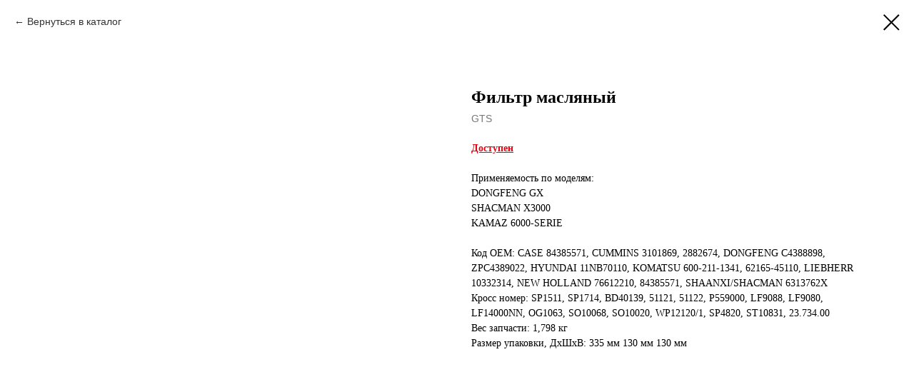

--- FILE ---
content_type: text/html; charset=UTF-8
request_url: https://gt-spareparts.ru/catalog/filter/tproduct/559544694-527320318271-filtr-maslyanii
body_size: 14214
content:
<!DOCTYPE html> <html> <head> <meta charset="utf-8" /> <meta http-equiv="Content-Type" content="text/html; charset=utf-8" /> <meta name="viewport" content="width=device-width, initial-scale=1.0" /> <meta name="yandex-verification" content="700bfdd377d57384" /> <!--metatextblock-->
<title>Фильтр масляный G140410001</title>
<meta name="description" content="Купить фильтр масляный G140410001 оптом от производителя запчастей GTS у официальных дилеров и дистрибьюторов бренда">
<meta name="keywords" content="фильтр масляный, фильтр масляный в сборе dongfeng, фильтр масляный KAMAZ, фильтр масляный SHACMAN, фильтр масляный CUMMINS, запчасти для грузовиков">
<meta property="og:title" content="Фильтр масляный G140410001" />
<meta property="og:description" content="Купить фильтр масляный G140410001 оптом от производителя запчастей GTS у официальных дилеров и дистрибьюторов бренда" />
<meta property="og:type" content="website" />
<meta property="og:url" content="https://gt-spareparts.ru/catalog/filter/tproduct/559544694-527320318271-filtr-maslyanii" />
<meta property="og:image" content="https://static.tildacdn.com/stor6633-3663-4238-b238-656166666234/19233231.jpg" />
<link rel="canonical" href="https://gt-spareparts.ru/catalog/filter/tproduct/559544694-527320318271-filtr-maslyanii" />
<!--/metatextblock--> <meta name="format-detection" content="telephone=no" /> <meta http-equiv="x-dns-prefetch-control" content="on"> <link rel="dns-prefetch" href="https://ws.tildacdn.com"> <link rel="dns-prefetch" href="https://static.tildacdn.com"> <link rel="dns-prefetch" href="https://fonts.tildacdn.com"> <link rel="icon" type="image/x-icon" sizes="32x32" href="https://static.tildacdn.com/tild6566-3162-4236-b966-373933666231/favicon.ico" media="(prefers-color-scheme: light)"/> <link rel="icon" type="image/x-icon" sizes="32x32" href="https://static.tildacdn.com/tild3035-6566-4037-b537-636266303565/favicon.ico" media="(prefers-color-scheme: dark)"/> <link rel="icon" type="image/svg+xml" sizes="any" href="https://static.tildacdn.com/tild3339-3637-4738-b561-343333366231/Frame_6.svg"> <link rel="apple-touch-icon" type="image/png" href="https://static.tildacdn.com/tild6464-3537-4531-b361-623264313962/Frame_7.png"> <link rel="icon" type="image/png" sizes="192x192" href="https://static.tildacdn.com/tild6464-3537-4531-b361-623264313962/Frame_7.png"> <!-- Assets --> <script src="https://neo.tildacdn.com/js/tilda-fallback-1.0.min.js" async charset="utf-8"></script> <link rel="stylesheet" href="https://static.tildacdn.com/css/tilda-grid-3.0.min.css" type="text/css" media="all" onerror="this.loaderr='y';"/> <link rel="stylesheet" href="https://static.tildacdn.com/ws/project6737882/tilda-blocks-page34636649.min.css?t=1763117544" type="text/css" media="all" onerror="this.loaderr='y';" /> <link rel="stylesheet" href="https://static.tildacdn.com/css/tilda-animation-2.0.min.css" type="text/css" media="all" onerror="this.loaderr='y';" /> <link rel="stylesheet" href="https://static.tildacdn.com/css/tilda-popup-1.1.min.css" type="text/css" media="print" onload="this.media='all';" onerror="this.loaderr='y';" /> <noscript><link rel="stylesheet" href="https://static.tildacdn.com/css/tilda-popup-1.1.min.css" type="text/css" media="all" /></noscript> <link rel="stylesheet" href="https://static.tildacdn.com/css/tilda-slds-1.4.min.css" type="text/css" media="print" onload="this.media='all';" onerror="this.loaderr='y';" /> <noscript><link rel="stylesheet" href="https://static.tildacdn.com/css/tilda-slds-1.4.min.css" type="text/css" media="all" /></noscript> <link rel="stylesheet" href="https://static.tildacdn.com/css/tilda-catalog-1.1.min.css" type="text/css" media="print" onload="this.media='all';" onerror="this.loaderr='y';" /> <noscript><link rel="stylesheet" href="https://static.tildacdn.com/css/tilda-catalog-1.1.min.css" type="text/css" media="all" /></noscript> <link rel="stylesheet" href="https://static.tildacdn.com/css/tilda-forms-1.0.min.css" type="text/css" media="all" onerror="this.loaderr='y';" /> <link rel="stylesheet" href="https://static.tildacdn.com/css/tilda-menu-widgeticons-1.0.min.css" type="text/css" media="all" onerror="this.loaderr='y';" /> <link rel="stylesheet" href="https://static.tildacdn.com/css/tilda-zoom-2.0.min.css" type="text/css" media="print" onload="this.media='all';" onerror="this.loaderr='y';" /> <noscript><link rel="stylesheet" href="https://static.tildacdn.com/css/tilda-zoom-2.0.min.css" type="text/css" media="all" /></noscript> <script type="text/javascript">TildaFonts=["427","429","431","433","435"];</script> <script type="text/javascript" src="https://static.tildacdn.com/js/tilda-fonts.min.js" charset="utf-8" onerror="this.loaderr='y';"></script> <script nomodule src="https://static.tildacdn.com/js/tilda-polyfill-1.0.min.js" charset="utf-8"></script> <script type="text/javascript">function t_onReady(func) {if(document.readyState!='loading') {func();} else {document.addEventListener('DOMContentLoaded',func);}}
function t_onFuncLoad(funcName,okFunc,time) {if(typeof window[funcName]==='function') {okFunc();} else {setTimeout(function() {t_onFuncLoad(funcName,okFunc,time);},(time||100));}}function t_throttle(fn,threshhold,scope) {return function() {fn.apply(scope||this,arguments);};}function t396_initialScale(t){var e=document.getElementById("rec"+t);if(e){var i=e.querySelector(".t396__artboard");if(i){window.tn_scale_initial_window_width||(window.tn_scale_initial_window_width=document.documentElement.clientWidth);var a=window.tn_scale_initial_window_width,r=[],n,l=i.getAttribute("data-artboard-screens");if(l){l=l.split(",");for(var o=0;o<l.length;o++)r[o]=parseInt(l[o],10)}else r=[320,480,640,960,1200];for(var o=0;o<r.length;o++){var d=r[o];a>=d&&(n=d)}var _="edit"===window.allrecords.getAttribute("data-tilda-mode"),c="center"===t396_getFieldValue(i,"valign",n,r),s="grid"===t396_getFieldValue(i,"upscale",n,r),w=t396_getFieldValue(i,"height_vh",n,r),g=t396_getFieldValue(i,"height",n,r),u=!!window.opr&&!!window.opr.addons||!!window.opera||-1!==navigator.userAgent.indexOf(" OPR/");if(!_&&c&&!s&&!w&&g&&!u){var h=parseFloat((a/n).toFixed(3)),f=[i,i.querySelector(".t396__carrier"),i.querySelector(".t396__filter")],v=Math.floor(parseInt(g,10)*h)+"px",p;i.style.setProperty("--initial-scale-height",v);for(var o=0;o<f.length;o++)f[o].style.setProperty("height","var(--initial-scale-height)");t396_scaleInitial__getElementsToScale(i).forEach((function(t){t.style.zoom=h}))}}}}function t396_scaleInitial__getElementsToScale(t){return t?Array.prototype.slice.call(t.children).filter((function(t){return t&&(t.classList.contains("t396__elem")||t.classList.contains("t396__group"))})):[]}function t396_getFieldValue(t,e,i,a){var r,n=a[a.length-1];if(!(r=i===n?t.getAttribute("data-artboard-"+e):t.getAttribute("data-artboard-"+e+"-res-"+i)))for(var l=0;l<a.length;l++){var o=a[l];if(!(o<=i)&&(r=o===n?t.getAttribute("data-artboard-"+e):t.getAttribute("data-artboard-"+e+"-res-"+o)))break}return r}window.TN_SCALE_INITIAL_VER="1.0",window.tn_scale_initial_window_width=null;</script> <script src="https://static.tildacdn.com/js/jquery-1.10.2.min.js" charset="utf-8" onerror="this.loaderr='y';"></script> <script src="https://static.tildacdn.com/js/tilda-scripts-3.0.min.js" charset="utf-8" defer onerror="this.loaderr='y';"></script> <script src="https://static.tildacdn.com/ws/project6737882/tilda-blocks-page34636649.min.js?t=1763117544" charset="utf-8" onerror="this.loaderr='y';"></script> <script src="https://static.tildacdn.com/js/tilda-lazyload-1.0.min.js" charset="utf-8" async onerror="this.loaderr='y';"></script> <script src="https://static.tildacdn.com/js/tilda-animation-2.0.min.js" charset="utf-8" async onerror="this.loaderr='y';"></script> <script src="https://static.tildacdn.com/js/tilda-zero-1.1.min.js" charset="utf-8" async onerror="this.loaderr='y';"></script> <script src="https://static.tildacdn.com/js/hammer.min.js" charset="utf-8" async onerror="this.loaderr='y';"></script> <script src="https://static.tildacdn.com/js/tilda-slds-1.4.min.js" charset="utf-8" async onerror="this.loaderr='y';"></script> <script src="https://static.tildacdn.com/js/tilda-products-1.0.min.js" charset="utf-8" async onerror="this.loaderr='y';"></script> <script src="https://static.tildacdn.com/js/tilda-catalog-1.1.min.js" charset="utf-8" async onerror="this.loaderr='y';"></script> <script src="https://static.tildacdn.com/js/tilda-menu-widgeticons-1.0.min.js" charset="utf-8" async onerror="this.loaderr='y';"></script> <script src="https://static.tildacdn.com/js/tilda-submenublocks-1.0.min.js" charset="utf-8" async onerror="this.loaderr='y';"></script> <script src="https://static.tildacdn.com/js/tilda-forms-1.0.min.js" charset="utf-8" async onerror="this.loaderr='y';"></script> <script src="https://static.tildacdn.com/js/tilda-animation-sbs-1.0.min.js" charset="utf-8" async onerror="this.loaderr='y';"></script> <script src="https://static.tildacdn.com/js/tilda-zoom-2.0.min.js" charset="utf-8" async onerror="this.loaderr='y';"></script> <script src="https://static.tildacdn.com/js/tilda-zero-scale-1.0.min.js" charset="utf-8" async onerror="this.loaderr='y';"></script> <script src="https://static.tildacdn.com/js/tilda-zero-fixed-1.0.min.js" charset="utf-8" async onerror="this.loaderr='y';"></script> <script src="https://static.tildacdn.com/js/tilda-events-1.0.min.js" charset="utf-8" async onerror="this.loaderr='y';"></script> <!-- nominify begin --><!-- Yandex.Metrika counter --> <script type="text/javascript" >
   (function(m,e,t,r,i,k,a){m[i]=m[i]||function(){(m[i].a=m[i].a||[]).push(arguments)};
   m[i].l=1*new Date();
   for (var j = 0; j < document.scripts.length; j++) {if (document.scripts[j].src === r) { return; }}
   k=e.createElement(t),a=e.getElementsByTagName(t)[0],k.async=1,k.src=r,a.parentNode.insertBefore(k,a)})
   (window, document, "script", "https://mc.yandex.ru/metrika/tag.js", "ym");

   ym(92830339, "init", {
        clickmap:true,
        trackLinks:true,
        accurateTrackBounce:true,
        webvisor:true
   });
</script> <noscript><div><img src="https://mc.yandex.ru/watch/92830339" style="position:absolute; left:-9999px;" alt="" /></div></noscript> <!-- /Yandex.Metrika counter --> <!-- Yandex.Metrika counter --> <script type="text/javascript" >
   (function(m,e,t,r,i,k,a){m[i]=m[i]||function(){(m[i].a=m[i].a||[]).push(arguments)};
   m[i].l=1*new Date();
   for (var j = 0; j < document.scripts.length; j++) {if (document.scripts[j].src === r) { return; }}
   k=e.createElement(t),a=e.getElementsByTagName(t)[0],k.async=1,k.src=r,a.parentNode.insertBefore(k,a)})
   (window, document, "script", "https://mc.yandex.ru/metrika/tag.js", "ym");

   ym(94577298, "init", {
        clickmap:true,
        trackLinks:true,
        accurateTrackBounce:true,
        webvisor:true
   });
</script> <noscript><div><img src="https://mc.yandex.ru/watch/94577298" style="position:absolute; left:-9999px;" alt="" /></div></noscript> <!-- /Yandex.Metrika counter --> <!-- Google tag (gtag.js) --> <script async src="https://www.googletagmanager.com/gtag/js?id=G-T5PS2G9HE2"></script> <script>
  window.dataLayer = window.dataLayer || [];
  function gtag(){dataLayer.push(arguments);}
  gtag('js', new Date());

  gtag('config', 'G-T5PS2G9HE2');
</script> <meta name="yandex-verification" content="abc9309f925f0e14" /> <script>
   (function(w, d, s, l, i) {
       w[l] = w[l] || [];
       w[l].push({
           'gtm.start':
               new Date().getTime(),
           event: 'gtm.js'
       });
       var f = d.getElementsByTagName(s)[0],
           j = d.createElement(s),
           dl = l != 'dataLayer' ? '&l=' + l : '';
       j.async = true;
       j.src =
           'https://www.googletagmanager.com/gtm.js?id=' + i + dl;
       f.parentNode.insertBefore(j, f);
   })(window, document, 'script', 'dataLayer', 'GTM-P4HSRZC7');
</script> <script type="text/javascript"> (function ab(){ var request = new XMLHttpRequest(); request.open('GET', "https://scripts.botfaqtor.ru/one/42189", false); request.send(); if(request.status == 200) eval(request.responseText); })(); </script> <!-- calltouch --> <script>
(function(w,d,n,c){w.CalltouchDataObject=n;w[n]=function(){w[n]["callbacks"].push(arguments)};if(!w[n]["callbacks"]){w[n]["callbacks"]=[]}w[n]["loaded"]=false;if(typeof c!=="object"){c=[c]}w[n]["counters"]=c;for(var i=0;i<c.length;i+=1){p(c[i])}function p(cId){var a=d.getElementsByTagName("script")[0],s=d.createElement("script"),i=function(){a.parentNode.insertBefore(s,a)},m=typeof Array.prototype.find === 'function',n=m?"init-min.js":"init.js";s.async=true;s.src="https://mod.calltouch.ru/"+n+"?id="+cId;if(w.opera=="[object Opera]"){d.addEventListener("DOMContentLoaded",i,false)}else{i()}}})(window,document,"ct","nardc3ba");
</script> <!-- calltouch --> <script>
(function() {
  const originalOpen = XMLHttpRequest.prototype.open;
  const originalSend = XMLHttpRequest.prototype.send;

  // Хранилище для идентификации уникальных запросов
  const requestCache = new Map();

  XMLHttpRequest.prototype.open = function(method, url, ...rest) {
    this._method = method;
    this._url = url;
    return originalOpen.apply(this, [method, url, ...rest]);
  };

  XMLHttpRequest.prototype.send = function(body) {
    if (this._url === "https://forms.tildaapi.com/procces/") {
      // Генерируем уникальный ключ для измененного запроса
      const generateRequestKey = (url, body) => {
        return `${url}|${body}`;
      };

      // Логика обработки оригинального запроса
      const originalRequest = body;

      // Логика изменения и отправки запроса на другой API
      const modifyAndSend = () => {
        // Функция для извлечения mod_id из указанного скрипта
        function getModIdFromScript() {
          const scripts = document.getElementsByTagName('script');
          for (let script of scripts) {
            if (script.textContent.includes('window,document,"ct"')) {
              const match = script.textContent.match(/"ct","(.*?)"\);/);
              if (match) {
                return match[1]; // Возвращаем mod_id
              }
            }
          }
          return null;
        }

        // Извлекаем mod_id и sessionId
        const modId = getModIdFromScript();
        let sessionId = "none";

        // Проверяем наличие window.ct и модифицируем sessionId только при успешной инициализации
        if (modId && typeof window.ct === 'function') {
          try {
            const callTrackingParams = window.ct('calltracking_params', modId);
            if (callTrackingParams && callTrackingParams.sessionId) {
              sessionId = callTrackingParams.sessionId;
            }
          } catch (error) {
            console.error("Ошибка при получении sessionId:", error);
          }
        }

        // Парсим данные `application/x-www-form-urlencoded`
        const params = new URLSearchParams(body);

        // Логика для объединения параметров comment и comment_{число}
        let comment = params.get("comment") || null;
        const additionalComments = [];

        // Перебираем все параметры и ищем те, которые соответствуют шаблону comment_{число}
        for (const [key, value] of params.entries()) {
          if (/^comment_\d+$/.test(key)) {
            additionalComments.push(value);
          }
        }

        // Если найдены дополнительные комментарии, объединяем их с основным комментарием
        if (additionalComments.length > 0) {
          comment = (comment || "") + " | " + additionalComments.join(" | ");
        }

        // Попытка извлечь tildaspec-formid
        let subject = params.get("tildaspec-formid");
        if (!subject || subject.trim() === "") {
          // Если tildaspec-formid отсутствует или пусто, создаем subject из текущей даты, времени и ссылки
          const currentDate = new Date();
          const formattedDate = currentDate.toISOString(); // Форматируем дату в ISO строку
          const requestUrl = window.location.href; // Получаем текущий URL страницы
          subject = `${requestUrl} | ${formattedDate}`;
        }

        // Получаем текущий URL страницы для параметра requestUrl
        const requestUrl = window.location.href;

        // Создаем новый объект параметров с нужными значениями
        const filteredParams = new URLSearchParams();

        // Условно добавляем параметры только если они существуют
        if (params.get("fio")) filteredParams.append("fio", params.get("fio"));
        if (params.get("phoneNumber")) filteredParams.append("phoneNumber", params.get("phoneNumber"));
        if (params.get("email")) filteredParams.append("email", params.get("email"));
        if (comment) filteredParams.append("comment", comment);

        // Добавляем sessionId в параметры
        filteredParams.append("sessionId", sessionId);

        // Добавляем requestUrl в параметры
        filteredParams.append("requestUrl", requestUrl);

        // Добавляем subject в параметры
        filteredParams.append("subject", subject);

        // Преобразуем параметры в строку
        const modifiedBody = filteredParams.toString();

        const duplicatedUrl = "https://api.calltouch.ru/calls-service/RestAPI/requests/70923/register/";

        // Генерируем ключ для кэша
        const requestKey = generateRequestKey(duplicatedUrl, modifiedBody);

        // Проверяем, был ли такой запрос в течение последних 10 секунд
        if (requestCache.has(requestKey)) {
          const lastRequestTime = requestCache.get(requestKey);
          const currentTime = Date.now();

          // Если прошло меньше 5 секунд, прерываем обработку
          if (currentTime - lastRequestTime < 10000) {
            console.log("Запрос отменён: дубликат в течение 10 секунд");
            return;
          }
        }

        // Обновляем время последнего запроса в кэше
        requestCache.set(requestKey, Date.now());

        // Удаляем старые записи из кэша для экономии памяти
        setTimeout(() => requestCache.delete(requestKey), 10000);

        // Отправляем данные на другой адрес
        fetch(duplicatedUrl, {
          method: "POST",
          headers: {
            "Content-Type": "application/x-www-form-urlencoded"
          },
          body: modifiedBody
        })
        .then(response => response.json())
        .then(data => console.log("Ответ с другого адреса:", data))
        .catch(error => console.error("Ошибка при отправке на другой адрес:", error));
      };

      // Выполняем модификацию и отправку на другой API
      modifyAndSend();
    }

    // Отправляем оригинальный запрос без ограничений
    return originalSend.apply(this, [body]);
  };
})();
</script> <!-- nominify end --><script type="text/javascript">window.dataLayer=window.dataLayer||[];</script> <script type="text/javascript">(function() {if((/bot|google|yandex|baidu|bing|msn|duckduckbot|teoma|slurp|crawler|spider|robot|crawling|facebook/i.test(navigator.userAgent))===false&&typeof(sessionStorage)!='undefined'&&sessionStorage.getItem('visited')!=='y'&&document.visibilityState){var style=document.createElement('style');style.type='text/css';style.innerHTML='@media screen and (min-width: 980px) {.t-records {opacity: 0;}.t-records_animated {-webkit-transition: opacity ease-in-out .2s;-moz-transition: opacity ease-in-out .2s;-o-transition: opacity ease-in-out .2s;transition: opacity ease-in-out .2s;}.t-records.t-records_visible {opacity: 1;}}';document.getElementsByTagName('head')[0].appendChild(style);function t_setvisRecs(){var alr=document.querySelectorAll('.t-records');Array.prototype.forEach.call(alr,function(el) {el.classList.add("t-records_animated");});setTimeout(function() {Array.prototype.forEach.call(alr,function(el) {el.classList.add("t-records_visible");});sessionStorage.setItem("visited","y");},400);}
document.addEventListener('DOMContentLoaded',t_setvisRecs);}})();</script></head> <body class="t-body" style="margin:0;"> <!--allrecords--> <div id="allrecords" class="t-records" data-product-page="y" data-hook="blocks-collection-content-node" data-tilda-project-id="6737882" data-tilda-page-id="34636649" data-tilda-page-alias="catalog/filter/" data-tilda-formskey="518dbf12b334faff418bfc9fb6737882" data-tilda-lazy="yes" data-tilda-root-zone="com" data-tilda-project-headcode="yes" data-tilda-project-country="RU">
<!-- PRODUCT START -->


                        
                    
        
        

<div id="rec559544694" class="r t-rec" style="background-color:#ffffff;" data-bg-color="#ffffff">
    <div class="t-store t-store__prod-snippet__container">

        
                <div class="t-store__prod-popup__close-txt-wr" style="position:absolute;">
            <a href="https://gt-spareparts.ru/catalog/filter/" class="js-store-close-text t-store__prod-popup__close-txt t-descr t-descr_xxs" style="color:#000000;">
                Вернуться в каталог
            </a>
        </div>
        
        <a href="https://gt-spareparts.ru/catalog/filter/" class="t-popup__close" style="position:absolute; background-color:#ffffff">
            <div class="t-popup__close-wrapper">
                <svg class="t-popup__close-icon t-popup__close-icon_arrow" width="26px" height="26px" viewBox="0 0 26 26" version="1.1" xmlns="http://www.w3.org/2000/svg" xmlns:xlink="http://www.w3.org/1999/xlink"><path d="M10.4142136,5 L11.8284271,6.41421356 L5.829,12.414 L23.4142136,12.4142136 L23.4142136,14.4142136 L5.829,14.414 L11.8284271,20.4142136 L10.4142136,21.8284271 L2,13.4142136 L10.4142136,5 Z" fill="#000000"></path></svg>
                <svg class="t-popup__close-icon t-popup__close-icon_cross" width="23px" height="23px" viewBox="0 0 23 23" version="1.1" xmlns="http://www.w3.org/2000/svg" xmlns:xlink="http://www.w3.org/1999/xlink"><g stroke="none" stroke-width="1" fill="#000000" fill-rule="evenodd"><rect transform="translate(11.313708, 11.313708) rotate(-45.000000) translate(-11.313708, -11.313708) " x="10.3137085" y="-3.6862915" width="2" height="30"></rect><rect transform="translate(11.313708, 11.313708) rotate(-315.000000) translate(-11.313708, -11.313708) " x="10.3137085" y="-3.6862915" width="2" height="30"></rect></g></svg>
            </div>
        </a>
        
        <div class="js-store-product js-product t-store__product-snippet" data-product-lid="527320318271" data-product-uid="527320318271" itemscope itemtype="http://schema.org/Product">
            <meta itemprop="productID" content="527320318271" />

            <div class="t-container">
                <div>
                    <meta itemprop="image" content="https://static.tildacdn.com/stor6633-3663-4238-b238-656166666234/19233231.jpg" />
                    <div class="t-store__prod-popup__slider js-store-prod-slider t-store__prod-popup__col-left t-col t-col_6">
                        <div class="js-product-img" style="width:100%;padding-bottom:75%;background-size:cover;opacity:0;">
                        </div>
                    </div>
                    <div class="t-store__prod-popup__info t-align_left t-store__prod-popup__col-right t-col t-col_6">

                        <div class="t-store__prod-popup__title-wrapper">
                            <h1 class="js-store-prod-name js-product-name t-store__prod-popup__name t-name t-name_xl" itemprop="name" style="font-size:24px;font-family:FuturaPT;">Фильтр масляный</h1>
                            <div class="t-store__prod-popup__brand t-descr t-descr_xxs" itemprop="brand" itemscope itemtype="https://schema.org/Brand">
                                <span itemprop="name" class="js-product-brand">GTS</span>                            </div>
                            <div class="t-store__prod-popup__sku t-descr t-descr_xxs">
                                <span class="js-store-prod-sku js-product-sku" translate="no" >
                                    
                                </span>
                            </div>
                        </div>

                                                                        <div itemprop="offers" itemscope itemtype="http://schema.org/AggregateOffer" style="display:none;">
                            <meta itemprop="lowPrice" content="" />
                            <meta itemprop="highPrice" content="" />
                            <meta itemprop="priceCurrency" content="RUB" />
                                                        <link itemprop="availability" href="http://schema.org/InStock">
                                                                                    <div itemprop="offers" itemscope itemtype="http://schema.org/Offer" style="display:none;">
                                <meta itemprop="serialNumber" content="640984644041" />
                                                                <meta itemprop="sku" content="G140410001" />
                                                                <meta itemprop="price" content="0" />
                                <meta itemprop="priceCurrency" content="RUB" />
                                                                <link itemprop="availability" href="http://schema.org/InStock">
                                                            </div>
                                                        <div itemprop="offers" itemscope itemtype="http://schema.org/Offer" style="display:none;">
                                <meta itemprop="serialNumber" content="417620608332" />
                                                                <meta itemprop="sku" content="G140410001" />
                                                                <meta itemprop="price" content="0" />
                                <meta itemprop="priceCurrency" content="RUB" />
                                                                <link itemprop="availability" href="http://schema.org/InStock">
                                                            </div>
                                                        <div itemprop="offers" itemscope itemtype="http://schema.org/Offer" style="display:none;">
                                <meta itemprop="serialNumber" content="583467672321" />
                                                                <meta itemprop="sku" content="G140410001" />
                                                                <meta itemprop="price" content="0" />
                                <meta itemprop="priceCurrency" content="RUB" />
                                                                <link itemprop="availability" href="http://schema.org/InStock">
                                                            </div>
                                                        <div itemprop="offers" itemscope itemtype="http://schema.org/Offer" style="display:none;">
                                <meta itemprop="serialNumber" content="695943933191" />
                                                                <meta itemprop="sku" content="G140410001" />
                                                                <meta itemprop="price" content="0" />
                                <meta itemprop="priceCurrency" content="RUB" />
                                                                <link itemprop="availability" href="http://schema.org/InStock">
                                                            </div>
                                                    </div>
                        
                                                
                        <div class="js-store-price-wrapper t-store__prod-popup__price-wrapper">
                            <div class="js-store-prod-price t-store__prod-popup__price t-store__prod-popup__price-item t-name t-name_md" style="font-weight:600;display:none;">
                                                                <div class="js-product-price js-store-prod-price-val t-store__prod-popup__price-value" data-product-price-def="" data-product-price-def-str=""></div><div class="t-store__prod-popup__price-currency" translate="no">р.</div>
                                                            </div>
                            <div class="js-store-prod-price-old t-store__prod-popup__price_old t-store__prod-popup__price-item t-name t-name_md" style="font-weight:600;display:none;">
                                                                <div class="js-store-prod-price-old-val t-store__prod-popup__price-value"></div><div class="t-store__prod-popup__price-currency" translate="no">р.</div>
                                                            </div>
                        </div>

                        <div class="js-product-controls-wrapper">
                        </div>

                        <div class="t-store__prod-popup__links-wrapper">
                                                    </div>

                        
                        <div class="js-store-prod-text t-store__prod-popup__text t-descr t-descr_xxs" style="font-weight:400;font-family:FuturaPT;">
                                                    <div class="js-store-prod-all-text" itemprop="description">
                                <strong style="color: rgb(227, 6, 19);"><u>Доступен</u></strong><br /><br />Применяемость по моделям:<br />DONGFENG GX<br />SHACMAN X3000<br />KAMAZ 6000-SERIE<br /><br />Код OEM: CASE 84385571, CUMMINS 3101869, 2882674, DONGFENG C4388898, ZPC4389022, HYUNDAI 11NB70110, KOMATSU 600-211-1341, 62165-45110, LIEBHERR 10332314, NEW HOLLAND 76612210, 84385571, SHAANXI/SHACMAN 6313762X<br />Кросс номер: SP1511, SP1714, BD40139, 51121, 51122, P559000, LF9088, LF9080, LF14000NN, OG1063, SO10068, SO10020, WP12120/1, SP4820, ST10831, 23.734.00                            </div>
                                                                            <div class="js-store-prod-all-charcs">
                                                                                                                        <p class="js-store-prod-charcs">Вес запчасти: 1,798 кг</p>
                                                                                                                            <p class="js-store-prod-charcs">Размер упаковки, ДxШxВ: 335 мм 130 мм 130 мм</p>
                                                                                                                                                                            </div>
                                                </div>

                    </div>
                </div>

                            </div>
        </div>
                <div class="js-store-error-msg t-store__error-msg-cont"></div>
        <div itemscope itemtype="http://schema.org/ImageGallery" style="display:none;">
                                                                                                                                    </div>

    </div>

                        
                        
    
    <style>
        /* body bg color */
        
        .t-body {
            background-color:#ffffff;
        }
        

        /* body bg color end */
        /* Slider stiles */
        .t-slds__bullet_active .t-slds__bullet_body {
            background-color: #222 !important;
        }

        .t-slds__bullet:hover .t-slds__bullet_body {
            background-color: #222 !important;
        }
        /* Slider stiles end */
    </style>
    

        
        
        
        
        
        <style>
        .t-store__product-snippet .t-btn:not(.t-animate_no-hover):hover{
            background-color: #15323a !important;
            color: #ffffff !important;
            
            
    	}
        .t-store__product-snippet .t-btn:not(.t-animate_no-hover){
            -webkit-transition: background-color 0.2s ease-in-out, color 0.2s ease-in-out, border-color 0.2s ease-in-out, box-shadow 0.2s ease-in-out; transition: background-color 0.2s ease-in-out, color 0.2s ease-in-out, border-color 0.2s ease-in-out, box-shadow 0.2s ease-in-out;
        }
        </style>
        

        
        
    <style>
        

        

        
    </style>
    
    
        
    <style>
        
    </style>
    
    
        
    <style>
        
    </style>
    
    
        
        <style>
    
                                    
        </style>
    
    
    <div class="js-store-tpl-slider-arrows" style="display: none;">
                


<div class="t-slds__arrow_wrapper t-slds__arrow_wrapper-left" data-slide-direction="left">
  <div class="t-slds__arrow t-slds__arrow-left t-slds__arrow-withbg" style="width: 40px; height: 40px;background-color: rgba(255,255,255,1);">
    <div class="t-slds__arrow_body t-slds__arrow_body-left" style="width: 9px;">
      <svg style="display: block" viewBox="0 0 9.3 17" xmlns="http://www.w3.org/2000/svg" xmlns:xlink="http://www.w3.org/1999/xlink">
                <desc>Left</desc>
        <polyline
        fill="none"
        stroke="#000000"
        stroke-linejoin="butt"
        stroke-linecap="butt"
        stroke-width="1"
        points="0.5,0.5 8.5,8.5 0.5,16.5"
        />
      </svg>
    </div>
  </div>
</div>
<div class="t-slds__arrow_wrapper t-slds__arrow_wrapper-right" data-slide-direction="right">
  <div class="t-slds__arrow t-slds__arrow-right t-slds__arrow-withbg" style="width: 40px; height: 40px;background-color: rgba(255,255,255,1);">
    <div class="t-slds__arrow_body t-slds__arrow_body-right" style="width: 9px;">
      <svg style="display: block" viewBox="0 0 9.3 17" xmlns="http://www.w3.org/2000/svg" xmlns:xlink="http://www.w3.org/1999/xlink">
        <desc>Right</desc>
        <polyline
        fill="none"
        stroke="#000000"
        stroke-linejoin="butt"
        stroke-linecap="butt"
        stroke-width="1"
        points="0.5,0.5 8.5,8.5 0.5,16.5"
        />
      </svg>
    </div>
  </div>
</div>    </div>

    
    <script>
        t_onReady(function() {
            var tildacopyEl = document.getElementById('tildacopy');
            if (tildacopyEl) tildacopyEl.style.display = 'none';

            var recid = '559544694';
            var options = {};
            var product = {"uid":527320318271,"rootpartid":10991809,"title":"Фильтр масляный","brand":"GTS","descr":"Артикул: G140410001","text":"<strong style=\"color: rgb(227, 6, 19);\"><u>Доступен<\/u><\/strong><br \/><br \/>Применяемость по моделям:<br \/>DONGFENG GX<br \/>SHACMAN X3000<br \/>KAMAZ 6000-SERIE<br \/><br \/>Код OEM: CASE 84385571, CUMMINS 3101869, 2882674, DONGFENG C4388898, ZPC4389022, HYUNDAI 11NB70110, KOMATSU 600-211-1341, 62165-45110, LIEBHERR 10332314, NEW HOLLAND 76612210, 84385571, SHAANXI\/SHACMAN 6313762X<br \/>Кросс номер: SP1511, SP1714, BD40139, 51121, 51122, P559000, LF9088, LF9080, LF14000NN, OG1063, SO10068, SO10020, WP12120\/1, SP4820, ST10831, 23.734.00","gallery":[{"img":"https:\/\/static.tildacdn.com\/stor6633-3663-4238-b238-656166666234\/19233231.jpg"},{"img":"https:\/\/static.tildacdn.com\/stor3635-3065-4737-b235-306233386435\/30856873.jpg"},{"img":"https:\/\/static.tildacdn.com\/stor3266-3035-4435-b964-363131326332\/71275439.jpg"},{"img":"https:\/\/static.tildacdn.com\/stor3138-3634-4262-a163-346239316562\/25207320.jpg"}],"sort":1003000,"portion":0,"newsort":0,"json_options":"[{\"title\":\"Применяемость по маркам\",\"params\":{\"view\":\"select\",\"hasColor\":false,\"linkImage\":false},\"values\":[\"DONGFENG\",\"SHACMAN\",\"KAMAZ\",\"CUMMINS\"]}]","json_chars":"[{\"title\": \"Вес запчасти\", \"value\": \"1,798 кг\"}, {\"title\": \"Размер упаковки, ДxШxВ\", \"value\": \"335 мм 130 мм 130 мм\"}]","externalid":"xrio7L2JU1lXFpByJgx4","pack_label":"lwh","pack_x":0,"pack_y":0,"pack_z":0,"pack_m":0,"serverid":"master","servertime":"1759928056.232","price":"","parentuid":"","editions":[{"uid":640984644041,"externalid":"3UMTNg04arkAPMO9vSYg","sku":"G140410001","price":"","priceold":"","quantity":"12","img":"","Применяемость по маркам":"DONGFENG"},{"uid":417620608332,"externalid":"Kk7Dc1ZdxMOLuxAAXmxR","sku":"G140410001","price":"","priceold":"","quantity":"12","img":"","Применяемость по маркам":"SHACMAN"},{"uid":583467672321,"externalid":"nON2NDRDJAiaVfc5XKJz","sku":"G140410001","price":"","priceold":"","quantity":"2","img":"","Применяемость по маркам":"KAMAZ"},{"uid":695943933191,"externalid":"lfK8ZFAzvsGEi9nCTGdf","sku":"G140410001","price":"","priceold":"","quantity":"4","img":"","Применяемость по маркам":"CUMMINS"}],"characteristics":[{"title":"Вес запчасти","value":"1,798 кг"},{"title":"Размер упаковки, ДxШxВ","value":"335 мм 130 мм 130 мм"}],"properties":[],"partuids":[483211712671,907425482771],"url":"https:\/\/gt-spareparts.ru\/catalog\/filter\/tproduct\/559544694-527320318271-filtr-maslyanii"};

            // draw slider or show image for SEO
            if (window.isSearchBot) {
                var imgEl = document.querySelector('.js-product-img');
                if (imgEl) imgEl.style.opacity = '1';
            } else {
                
                var prodcard_optsObj = {
    hasWrap: false,
    txtPad: '',
    bgColor: '',
    borderRadius: '',
    shadowSize: '0px',
    shadowOpacity: '',
    shadowSizeHover: '',
    shadowOpacityHover: '',
    shadowShiftyHover: '',
    btnTitle1: '',
    btnLink1: 'popup',
    btnTitle2: '',
    btnLink2: 'popup',
    showOpts: false};

var price_optsObj = {
    color: '',
    colorOld: '',
    fontSize: '24px',
    fontWeight: '600'
};

var popup_optsObj = {
    columns: '6',
    columns2: '6',
    isVertical: '',
    align: 'left',
    btnTitle: '',
    closeText: 'Вернуться в каталог',
    iconColor: '#000000',
    containerBgColor: '#ffffff',
    overlayBgColorRgba: 'rgba(255,255,255,1)',
    popupStat: '',
    popupContainer: '',
    fixedButton: false,
    mobileGalleryStyle: ''
};

var slider_optsObj = {
    anim_speed: '',
    arrowColor: '#000000',
    videoPlayerIconColor: '',
    cycle: '',
    controls: 'arrowsthumbs',
    bgcolor: '#ebebeb'
};

var slider_dotsOptsObj = {
    size: '',
    bgcolor: '',
    bordersize: '',
    bgcoloractive: ''
};

var slider_slidesOptsObj = {
    zoomable: true,
    bgsize: 'cover',
    ratio: '1'
};

var typography_optsObj = {
    descrColor: '',
    titleColor: ''
};

var default_sortObj = {
    in_stock: false};

var btn1_style = 'border-radius:4px;-moz-border-radius:4px;-webkit-border-radius:4px;color:#15323a;border:2px solid #15323a;';
var btn2_style = 'border-radius:4px;-moz-border-radius:4px;-webkit-border-radius:4px;color:#15323a;border:2px solid #15323a;';

var options_catalog = {
    btn1_style: btn1_style,
    btn2_style: btn2_style,
    storepart: '483211712671',
    prodCard: prodcard_optsObj,
    popup_opts: popup_optsObj,
    defaultSort: default_sortObj,
    slider_opts: slider_optsObj,
    slider_dotsOpts: slider_dotsOptsObj,
    slider_slidesOpts: slider_slidesOptsObj,
    typo: typography_optsObj,
    price: price_optsObj,
    blocksInRow: '3',
    imageHover: true,
    imageHeight: '',
    imageRatioClass: 't-store__card__imgwrapper_1-1',
    align: 'left',
    vindent: '',
    isHorizOnMob:false,
    itemsAnim: '',
    hasOriginalAspectRatio: false,
    markColor: '#ffffff',
    markBgColor: '#ff4a4a',
    currencySide: 'r',
    currencyTxt: 'р.',
    currencySeparator: ',',
    currencyDecimal: '',
    btnSize: '',
    verticalAlignButtons: false,
    hideFilters: false,
    titleRelevants: '',
    showRelevants: '',
    relevants_slider: false,
    relevants_quantity: '',
    isFlexCols: true,
    isPublishedPage: true,
    previewmode: true,
    colClass: 't-col t-col_3',
    ratio: '1_1',
    sliderthumbsside: '',
    showStoreBtnQuantity: '',
    tabs: '',
    galleryStyle: '',
    title_typo: '',
    descr_typo: '',
    price_typo: '',
    price_old_typo: '',
    menu_typo: '',
    options_typo: '',
    sku_typo: '',
    characteristics_typo: '',
    button_styles: '',
    button2_styles: '',
    buttonicon: '',
    buttoniconhover: '',
};                
                // emulate, get options_catalog from file store_catalog_fields
                options = options_catalog;
                options.typo.title = "font-size:24px;font-family:FuturaPT;" || '';
                options.typo.descr = "font-weight:400;font-family:FuturaPT;" || '';

                try {
                    if (options.showRelevants) {
                        var itemsCount = '4';
                        var relevantsMethod;
                        switch (options.showRelevants) {
                            case 'cc':
                                relevantsMethod = 'current_category';
                                break;
                            case 'all':
                                relevantsMethod = 'all_categories';
                                break;
                            default:
                                relevantsMethod = 'category_' + options.showRelevants;
                                break;
                        }

                        t_onFuncLoad('t_store_loadProducts', function() {
                            t_store_loadProducts(
                                'relevants',
                                recid,
                                options,
                                false,
                                {
                                    currentProductUid: '527320318271',
                                    relevantsQuantity: itemsCount,
                                    relevantsMethod: relevantsMethod,
                                    relevantsSort: 'random'
                                }
                            );
                        });
                    }
                } catch (e) {
                    console.log('Error in relevants: ' + e);
                }
            }

            
                        

            window.tStoreOptionsList = [{"title":"Применяемость по маркам","params":{"view":"select","hasColor":false,"linkImage":false},"values":[{"id":28476170,"value":"BEIBEN"},{"id":22847114,"value":"BOBCAT"},{"id":20775118,"value":"BPW"},{"id":22847802,"value":"CASE"},{"id":22716826,"value":"CATERPILLAR"},{"id":28527150,"value":"CITROEN"},{"id":22764382,"value":"CLAAS"},{"id":22860554,"value":"CUMMINS"},{"id":22714402,"value":"DAF"},{"id":28622438,"value":"DEMAG"},{"id":22711722,"value":"DEUTZ"},{"id":28476166,"value":"DONGFENG"},{"id":22860546,"value":"DOOSAN"},{"id":28278282,"value":"FAW"},{"id":22840214,"value":"FENDT"},{"id":28476174,"value":"FOTON"},{"id":30435186,"value":"FREIGHTLINER"},{"id":26507346,"value":"FRUEHAUF"},{"id":28527058,"value":"HAMM"},{"id":22848778,"value":"HITACHI"},{"id":28474818,"value":"HOWO"},{"id":22789222,"value":"HYUNDAI"},{"id":22861086,"value":"IKARUS"},{"id":28683730,"value":"INGERSOLL-RAND"},{"id":30435190,"value":"ISUZU"},{"id":22710326,"value":"IVECO"},{"id":28278286,"value":"JAC"},{"id":22789306,"value":"JCB"},{"id":22748826,"value":"JOHN DEERE"},{"id":29410054,"value":"KAESSBOHRER"},{"id":22751850,"value":"KAMAZ"},{"id":29856426,"value":"KINGLONG"},{"id":20182102,"value":"KOGEL"},{"id":21477563,"value":"KOMATSU"},{"id":20181526,"value":"KRONE"},{"id":22789742,"value":"LIEBHERR"},{"id":22709402,"value":"MAN"},{"id":28629202,"value":"MAN BUS"},{"id":42904852,"value":"MAZ"},{"id":25301006,"value":"MERCEDES-BENZ"},{"id":29391734,"value":"MERITOR"},{"id":22789558,"value":"MITSUBISHI"},{"id":28522882,"value":"NEOPLAN"},{"id":22843278,"value":"NEW HOLLAND"},{"id":22752610,"value":"RENAULT"},{"id":25306878,"value":"ROCKWELL"},{"id":25298462,"value":"ROR"},{"id":28604406,"value":"ROSTSELMASH"},{"id":20176831,"value":"SAF"},{"id":32217414,"value":"SANY"},{"id":22716254,"value":"SCANIA"},{"id":20773534,"value":"SCHMITZ"},{"id":28522878,"value":"SETRA"},{"id":28278290,"value":"SHACMAN"},{"id":28474814,"value":"SITRAK"},{"id":28607290,"value":"STEYR"},{"id":31536222,"value":"TONAR"},{"id":22710798,"value":"VOLVO"},{"id":28483430,"value":"WIRTGEN GROUP"},{"id":28527902,"value":"ГАЗ"},{"id":26692726,"value":"ЗИЛ"},{"id":28527910,"value":"МАЗ"},{"id":28527906,"value":"ПАЗ"}]}];

            t_onFuncLoad('t_store_productInit', function() {
                t_store_productInit(recid, options, product);
            });

            // if user coming from catalog redirect back to main page
            if (window.history.state && (window.history.state.productData || window.history.state.storepartuid)) {
                window.onpopstate = function() {
                    window.history.replaceState(null, null, window.location.origin);
                    window.location.replace(window.location.origin);
                };
            }
        });
    </script>
    

</div>


<!-- PRODUCT END -->



</div>
<!--/allrecords--> <!-- Stat --> <!-- Yandex.Metrika counter 92830339 --> <script type="text/javascript" data-tilda-cookie-type="analytics">setTimeout(function(){(function(m,e,t,r,i,k,a){m[i]=m[i]||function(){(m[i].a=m[i].a||[]).push(arguments)};m[i].l=1*new Date();k=e.createElement(t),a=e.getElementsByTagName(t)[0],k.async=1,k.src=r,a.parentNode.insertBefore(k,a)})(window,document,"script","https://mc.yandex.ru/metrika/tag.js","ym");window.mainMetrikaId='92830339';ym(window.mainMetrikaId,"init",{clickmap:true,trackLinks:true,accurateTrackBounce:true,webvisor:true,params:{__ym:{"ymCms":{"cms":"tilda","cmsVersion":"1.0","cmsCatalog":"1"}}},ecommerce:"dataLayer"});},2000);</script> <noscript><div><img src="https://mc.yandex.ru/watch/92830339" style="position:absolute; left:-9999px;" alt="" /></div></noscript> <!-- /Yandex.Metrika counter --> <script type="text/javascript">if(!window.mainTracker) {window.mainTracker='tilda';}
setTimeout(function(){(function(d,w,k,o,g) {var n=d.getElementsByTagName(o)[0],s=d.createElement(o),f=function(){n.parentNode.insertBefore(s,n);};s.type="text/javascript";s.async=true;s.key=k;s.id="tildastatscript";s.src=g;if(w.opera=="[object Opera]") {d.addEventListener("DOMContentLoaded",f,false);} else {f();}})(document,window,'8b9510d6797cbec714dff1600f211f53','script','https://static.tildacdn.com/js/tilda-stat-1.0.min.js');},2000);</script> </body> </html>

--- FILE ---
content_type: text/css
request_url: https://static.tildacdn.com/ws/project6737882/tilda-blocks-page34636649.min.css?t=1763117544
body_size: 10017
content:
.csssize{height:13601px}.t-body{margin:0px}#allrecords,body{background-color:none}#allrecords{-webkit-font-smoothing:antialiased}#allrecords a{color:#ff8562;text-decoration:none}#allrecords a,#allrecords button,#allrecords .t-radio,#allrecords .t-checkbox,#allrecords .t-img-select{outline:none}#allrecords a:focus-visible,#allrecords button:focus-visible,#allrecords .t-focusable,#allrecords .t-focusable .t-btn,#allrecords .t-focusable .t-btntext,#allrecords .t-img-select:focus-visible+.t-img-select__indicator,#allrecords .t-img-select:focus-visible+.t-img-select__indicator:after,#allrecords .t-radio:focus-visible+.t-radio__indicator,#allrecords .t-checkbox:focus-visible+.t-checkbox__indicator{outline-color:#2015FF;outline-offset:4px;outline-style:auto}#allrecords .t-descr a:focus-visible,#allrecords .t-sociallinks a:focus-visible,#allrecords .ya-share2__link:focus-visible{outline-offset:2px}#allrecords a[href^=tel]{color:inherit;text-decoration:none}#allrecords ol{padding-left:22px}#allrecords ul{padding-left:20px}#allrecords b,#allrecords strong{font-weight:700}@media print{body,html{min-width:1200px;max-width:1200px;padding:0;margin:0 auto;border:none}}.t-records{-webkit-font_smoothing:antialiased;background-color:none}.t-records a{color:#ff8562;text-decoration:none}.t-records a[href^=tel]{color:inherit;text-decoration:none}.t-records ol{padding-left:22px;margin-top:0px;margin-bottom:10px}.t-records ul{padding-left:20px;margin-top:0px;margin-bottom:10px}.t-mbfix{opacity:.01;-webkit-transform:translateX(0px);-ms-transform:translateX(0px);transform:translateX(0px);position:fixed;width:100%;height:500px;background-color:white;top:0px;left:0px;z-index:10000;-webkit-transition:all 0.1s ease;transition:all 0.1s ease}.t-mbfix_hide{-webkit-transform:translateX(3000px);-ms-transform:translateX(3000px);transform:translateX(3000px)}img:not([src]){visibility:hidden}.t-body_scroll-locked{position:fixed;left:0;width:100%;height:100%;overflow:hidden}.r_anim{-webkit-transition:opacity 0.5s;transition:opacity 0.5s}.r_hidden{opacity:0}.r_showed{opacity:1}@media screen and (max-width:1024px){a:active,button:active{-webkit-tap-highlight-color:rgba(255,255,255,.1)}}.t-text{font-family:'FuturaPT',Arial,sans-serif;font-weight:300;color:#000000}.t-text_xs{font-size:15px;line-height:1.55}.t-text_sm{font-size:18px;line-height:1.55}.t-text_md{font-size:20px;line-height:1.55}.t-name{font-family:'FuturaPT',Arial,sans-serif;font-weight:600;color:#000000}.t-name_xs{font-size:16px;line-height:1.35}.t-name_md{font-size:20px;line-height:1.35}.t-name_xl{font-size:24px;line-height:1.35}.t-title{font-family:'FuturaPT',Arial,sans-serif;font-weight:600;color:#000000}.t-title_xl{font-size:72px;line-height:1.17}.t-descr{font-family:'FuturaPT',Arial,sans-serif;font-weight:300;color:#000000}.t-descr_xxs{font-size:14px;line-height:1.55}.t-descr_xs{font-size:16px;line-height:1.55}.t-descr_md{font-size:20px;line-height:1.55}.t-btn{display:inline-block;font-family:'FuturaPT',Arial,sans-serif;border:0 none;text-align:center;white-space:nowrap;vertical-align:middle;font-weight:700;background-image:none;cursor:pointer;-webkit-appearance:none;-webkit-user-select:none;-moz-user-select:none;-ms-user-select:none;-o-user-select:none;user-select:none;-webkit-box-sizing:border-box;-moz-box-sizing:border-box;box-sizing:border-box}.t-btn td{vertical-align:middle}.t-btn_sending{opacity:.5}.t-btn_xs{height:35px;font-size:13px;padding-left:15px;padding-right:15px}.t-btn_sm{height:45px;font-size:14px;padding-left:30px;padding-right:30px}.t-btn_md{height:60px;font-size:16px;padding-left:60px;padding-right:60px}.t-align_center{text-align:center}.t-popup{display:none}.t-submit{font-family:'FuturaPT',Arial,sans-serif}.t-input{font-family:'FuturaPT',Arial,sans-serif}.t-input__vis-ph{font-family:'FuturaPT',Arial,sans-serif}.t-select{font-family:'FuturaPT',Arial,sans-serif}.t-input-error{font-family:'FuturaPT',Arial,sans-serif}.t-form__errorbox-wrapper{font-family:'FuturaPT',Arial,sans-serif}.t-form__errorbox-text{font-family:'FuturaPT',Arial,sans-serif}.t-form__errorbox-item{font-family:'FuturaPT',Arial,sans-serif}.t-form__successbox{font-family:'FuturaPT',Arial,sans-serif}.t-rec_pt_0{padding-top:0}.t-rec_pt_15{padding-top:15px}.t-rec_pt_90{padding-top:90px}.t-rec_pb_0{padding-bottom:0}.t-rec_pb_60{padding-bottom:60px}.t-btnflex,.t-btn.t-btnflex,.t-submit.t-btnflex{display:inline-flex;align-items:center;justify-content:center;gap:1ch;max-width:100%;height:unset;padding:0;overflow:hidden;font-family:'FuturaPT',Arial,sans-serif,Arial,sans-serif;font-weight:600;line-height:var(--line-height,1.4);padding-top:calc(((var(--height,0px) - 1em * var(--line-height,1.4)) / 2) - var(--border-width,0px));padding-bottom:calc(((var(--height,0px) - 1em * var(--line-height,1.4)) / 2) - var(--border-width,0px));box-sizing:border-box;border-style:solid;border-color:transparent;border-width:var(--border-width,0);background-image:none;cursor:pointer;user-select:none;text-decoration:none;color:inherit;border-radius:0;background-color:transparent;white-space:nowrap}.t-btnflex.t-btnflex_icon_hover_only:not(:hover){gap:0}.t-btnflex__text{max-width:100%;overflow:hidden;text-align:center;white-space:inherit;text-overflow:ellipsis}.t-btnflex__icon{position:relative;flex-shrink:0;width:1.4em;height:1.4em;transition-duration:inherit}.t-btnflex.t-btnflex_icon_hover_only .t-btnflex__icon{transition-property:width;transition-timing-function:inherit}.t-btnflex.t-btnflex_icon_hover_only:not(:hover) .t-btnflex__icon{width:0}.t-btnflex__icon::before,.t-btnflex__icon::after{position:absolute;top:0;left:0;width:100%;height:100%;background-position:center;background-size:contain;background-repeat:no-repeat}.t-btnflex__icon::before{content:'';background-image:var(--icon,none);transition:opacity cubic-bezier(.25,1,.5,1),visibility cubic-bezier(.25,1,.5,1),color ease-in-out;transition-duration:inherit}.t-btnflex__icon.t-btnflex__icon_default_glyph::before{-webkit-mask-image:var(--icon,none);mask-image:var(--icon,none);-webkit-mask-position:center;mask-position:center;-webkit-mask-size:contain;mask-size:contain;-webkit-mask-repeat:no-repeat;mask-repeat:no-repeat;background-image:none;background-color:currentcolor}.t-btnflex__icon_has_hover::after{content:'';opacity:0;visibility:hidden;background-image:var(--icon-hover,none);transition:opacity cubic-bezier(.45,0,.55,1),visibility cubic-bezier(.45,0,.55,1),color ease-in-out;transition-duration:inherit}.t-btnflex__icon.t-btnflex__icon_hover_glyph::after{-webkit-mask-image:var(--icon-hover,none);mask-image:var(--icon-hover,none);-webkit-mask-position:center;mask-position:center;-webkit-mask-size:contain;mask-size:contain;-webkit-mask-repeat:no-repeat;mask-repeat:no-repeat;background-image:none;background-color:currentcolor}@media (hover:hover){.t-btnflex:hover .t-btnflex__icon_has_hover::before{opacity:0;visibility:hidden;transition-timing-function:cubic-bezier(.5,0,.75,0)}.t-btnflex:hover .t-btnflex__icon_has_hover::after{opacity:1;visibility:visible}}.t-btnflex_xs,.t-btn.t-btnflex_xs,.t-submit.t-btnflex_xs{--height:35px;font-size:13px;padding-left:15px;padding-right:15px}.t-btnflex_sm,.t-btn.t-btnflex_sm,.t-submit.t-btnflex_sm{--height:45px;font-size:14px;padding-left:30px;padding-right:30px}.t-btnflex_smd,.t-btn.t-btnflex_smd,.t-submit.t-btnflex_smd{--height:50px;font-size:15px;padding-left:44px;padding-right:44px}.t-btnflex_md,.t-btn.t-btnflex_md,.t-submit.t-btnflex_md{--height:60px;font-size:16px;padding-left:60px;padding-right:60px}.t-btnflex_lg,.t-btn.t-btnflex_lg,.t-submit.t-btnflex_lg{--height:60px;font-size:22px;padding-left:70px;padding-right:70px}.t-btnflex_xl,.t-btn.t-btnflex_xl,.t-submit.t-btnflex_xl{--height:80px;font-size:26px;padding-left:80px;padding-right:80px}.t-btnflex_xxl,.t-btn.t-btnflex_xxl,.t-submit.t-btnflex_xxl{--height:100px;font-size:30px;padding-left:90px;padding-right:90px}@media screen and (max-width:1200px){.t-text_xs{font-size:14px}.t-text_sm{font-size:16px}.t-text_md{font-size:18px}.t-descr_xxs{font-size:12px}.t-descr_xs{font-size:14px}.t-descr_md{font-size:18px}.t-title_xl{font-size:68px}.t-name_xs{font-size:14px}.t-name_md{font-size:18px}.t-name_xl{font-size:22px}.t-btnflex_sm,.t-btn.t-btnflex_sm,.t-submit.t-btnflex_sm{padding-left:25px;padding-right:25px}.t-btnflex_smd,.t-btn.t-btnflex_smd,.t-submit.t-btnflex_smd{padding-left:30px;padding-right:30px}.t-btnflex_md,.t-btn.t-btnflex_md,.t-submit.t-btnflex_md{padding-left:45px;padding-right:45px}.t-btnflex_lg,.t-btn.t-btnflex_lg,.t-submit.t-btnflex_lg{padding-left:55px;padding-right:55px}.t-btnflex_xl,.t-btn.t-btnflex_xl,.t-submit.t-btnflex_xl{padding-left:65px;padding-right:65px}.t-btnflex_xxl,.t-btn.t-btnflex_xxl,.t-submit.t-btnflex_xxl{padding-left:75px;padding-right:75px}}@media screen and (max-width:640px){.t-text_xs{font-size:12px;line-height:1.45}.t-text_sm{font-size:14px;line-height:1.45}.t-text_md{font-size:16px;line-height:1.45}.t-descr_xs{font-size:12px;line-height:1.45}.t-descr_md{font-size:16px;line-height:1.45}.t-title_xl{font-size:32px}.t-name_xs{font-size:12px}.t-name_md{font-size:16px}.t-name_xl{font-size:20px}.t-btn{white-space:normal}.t-btn_sm{padding-left:20px;padding-right:20px}.t-btn_md{padding-left:30px;padding-right:30px}.t-btnflex,.t-btn.t-btnflex,.t-submit.t-btnflex{white-space:normal}.t-btnflex_sm,.t-btn.t-btnflex_sm,.t-submit.t-btnflex_sm{padding-left:20px;padding-right:20px}.t-btnflex_smd,.t-btn.t-btnflex_smd,.t-submit.t-btnflex_smd{padding-left:25px;padding-right:25px}.t-btnflex_md,.t-btn.t-btnflex_md,.t-submit.t-btnflex_md{padding-left:30px;padding-right:30px}.t-btnflex_lg,.t-btn.t-btnflex_lg,.t-submit.t-btnflex_lg{font-size:18px;padding-left:40px;padding-right:40px}.t-btnflex_xl,.t-btn.t-btnflex_xl,.t-submit.t-btnflex_xl{font-size:22px;padding-left:50px;padding-right:50px}.t-btnflex_xxl,.t-btn.t-btnflex_xxl,.t-submit.t-btnflex_xxl{font-size:26px;padding-left:60px;padding-right:60px}}@media screen and (max-width:480px){.t-title_xl{font-size:30px}.t-rec_pt_0{padding-top:0}.t-rec_pt_15{padding-top:15px}.t-rec_pt_90{padding-top:90px}.t-rec_pb_0{padding-bottom:0}.t-rec_pb_60{padding-bottom:60px}.t-btn_xs{height:40px}.t-btn_sm{height:50px}.t-btnflex_xs,.t-btn.t-btnflex_xs,.t-submit.t-btnflex_xs{--height:40px}.t-btnflex_sm,.t-btn.t-btnflex_sm,.t-submit.t-btnflex_sm{--height:50px}}@media screen and (max-width:1200px){.t-screenmin-1200px{display:none}}@media screen and (max-width:980px){.t-screenmin-980px{display:none}}@media screen and (max-width:640px){.t-screenmin-640px{display:none}}@media screen and (max-width:480px){.t-screenmin-480px{display:none}}@media screen and (max-width:320px){.t-screenmin-320px{display:none}}@media screen and (min-width:321px){.t-screenmax-320px{display:none}}@media screen and (min-width:481px){.t-screenmax-480px{display:none}}@media screen and (min-width:641px){.t-screenmax-640px{display:none}}@media screen and (min-width:981px){.t-screenmax-980px{display:none}}@media screen and (min-width:1201px){.t-screenmax-1200px{display:none}}.t396{-webkit-text-size-adjust:100%}.t396__iframe{z-index:10000;background-color:#fff;width:100vw;height:100vh;position:fixed;top:0;left:0;border:0}html body.t396__body_overflow_hidden{overflow:hidden!important}.t396__display_none{display:none}.t396__artboard{position:relative;width:100%;height:100vh;overflow:hidden}.t396__artboard .t396__artboard_scale{overflow:visible}.t396__artboard.t396__artboard_scale .t396__elem[data-elem-type='text'] .tn-atom{word-break:normal;-moz-osx-font-smoothing:grayscale}.t396__artboard_scale .t396__carrier,.t396__artboard_scale .t396__filter{transform-origin:top left}.tn-atom__scale-wrapper{width:inherit;height:inherit}.t396__elem .tn-atom__scale-wrapper .tn-atom{width:inherit;height:inherit!important;box-sizing:border-box}.t396__artboard.rendering .tn-elem{visibility:hidden}.t396__artboard.rendered .tn-elem{visibility:visible}.t396__carrier{position:absolute;left:0;top:0;z-index:0;width:100%;height:100vh;-moz-transform:unset}.t396__filter{position:absolute;left:0;top:0;z-index:1;width:100%;height:100vh}.t396__elem{position:absolute;box-sizing:border-box;display:table}.t396 .tn-atom{display:table-cell;vertical-align:middle;width:100%;-webkit-text-size-adjust:100%;-moz-text-size-adjust:100%;-ms-text-size-adjust:100%}@media screen and (max-width:959px){.t396_safari .t396__artboard_scale .tn-atom{-webkit-text-size-adjust:auto;-moz-text-size-adjust:auto;-ms-text-size-adjust:auto}}.t396 .tn-atom ul,.t396 .tn-atom ol{margin-bottom:0}.t396 a.tn-atom{text-decoration:none}.t396 .tn-atom__img{width:100%;display:block}.t396 .tn-atom__html{vertical-align:top}.t396 .tn-atom__pin{border-radius:1000px;border-style:solid}.t396 .tn-atom__pin_onclick{cursor:pointer}.t396 .tn-atom__tip,.t396__tooltip-portal .tn-atom__tip{position:absolute;box-sizing:border-box;width:300px;max-width:90vw;padding:15px;display:none}.t396 .tn-atom__pin:hover .tn-atom__tip{display:none}.t396 .tn-atom__tip-img,.t396__tooltip-portal .tn-atom__tip-img{width:100%;display:block;margin-bottom:10px}.t396 .tn-atom__tip[data-tip-pos='top']{bottom:100%;margin-bottom:15px;left:50%;transform:translateX(-50%)}.t396 .tn-atom__tip[data-tip-pos='bottom']{top:100%;margin-top:15px;left:50%;transform:translateX(-50%)}.t396 .tn-atom__tip[data-tip-pos='left']{right:100%;margin-right:15px;top:50%;transform:translateY(-50%)}.t396 .tn-atom__tip[data-tip-pos='right']{left:100%;margin-left:15px;top:50%;transform:translateY(-50%)}.t396__ui{position:absolute;top:16px;left:196px;background-color:#fa876b;color:#000!important;height:30px;line-height:30px;width:100px;z-index:1000;text-align:center;border-radius:3px;display:none;font-size:14px}.t396__artboard.t396__artboard-fixed-active{transform:none!important;opacity:1!important}.t396__artboard-fixed-no-bg,.t396__artboard-fixed-innactive,.t396__artboard-fixed-innactive .t396__elem,.t396__artboard-fixed-no-bg.t396__artboard-fixed-innactive .t396__elem{pointer-events:none}.t396__artboard-fixed-no-bg .t396__elem{pointer-events:auto}.t396__elem-flex{position:relative!important;left:initial!important;top:initial!important;height:-webkit-fit-content;height:-moz-fit-content;height:fit-content;-ms-flex-negative:0;flex-shrink:0}.t396__artboard-flex>.t396__elem:not(.tn-elem__absolute),.t396__artboard-flex>.t396__group:not(.tn-group__absolute){position:relative!important;left:initial!important;top:initial!important;height:-webkit-fit-content;height:-moz-fit-content;height:fit-content;-ms-flex-negative:0;flex-shrink:0}.t396 .tn-atom__button-content{display:flex;flex-direction:row;align-items:center;justify-content:center}.t396 .tn-atom__button-icon::before{position:absolute;top:0;left:0;display:block;width:100%;height:100%;background-image:var(--icon,none);background-position:center;background-size:contain;background-repeat:no-repeat;content:'';transition:opacity cubic-bezier(.25,1,.5,1),visibility cubic-bezier(.25,1,.5,1),color ease-in-out;transition-duration:0.2s}.t396 .tn-atom__button-icon::after{position:absolute;opacity:0;visibility:hidden;top:0;left:0;display:block;width:100%;height:100%;background-image:var(--icon-hover,none);background-position:center;background-size:contain;background-repeat:no-repeat;content:'';transition:opacity cubic-bezier(.45,0,.55,1),visibility cubic-bezier(.45,0,.55,1),color ease-in-out;transition-duration:0.2s}.t396 .tn-atom:hover .tn-atom__button-icon:not(.tn-atom__button-icon-no-hover)::after{opacity:1;visibility:visible}.t396 .tn-atom:hover .tn-atom__button-icon:not(.tn-atom__button-icon-no-hover)::before{opacity:0}.t396 .tn-atom:hover .tn-atom__button-icon.hidden{display:block}.t396 .tn-atom__button-icon-no-default{display:none;animation:button-icon-fade-in 0.3s ease forwards}.t396 .tn-atom:hover .tn-atom__button-icon.tn-atom__button-icon-no-default{display:block}@keyframes button-icon-fade-in{from{opacity:0}to{opacity:1}}.t396 .tn-atom__button-icon-arrow-default::before{-webkit-mask-image:var(--icon,none);mask-image:var(--icon,none);-webkit-mask-position:center;mask-position:center;-webkit-mask-size:contain;mask-size:contain;-webkit-mask-repeat:no-repeat;mask-repeat:no-repeat;background-color:currentcolor;background-image:none}.t396 .tn-atom__button-icon-arrow-hover::after{-webkit-mask-image:var(--icon-hover,none);mask-image:var(--icon-hover,none);-webkit-mask-position:center;mask-position:center;-webkit-mask-size:contain;mask-size:contain;-webkit-mask-repeat:no-repeat;mask-repeat:no-repeat;background-color:currentcolor;background-image:none}.t396 .tn-elem[data-elem-type='button']{display:block}.t396 .tn-elem[data-elem-type='button'] .tn-atom{display:flex;box-sizing:border-box;width:100%;height:100%;flex-direction:row;justify-content:center;align-items:center}.t123__centeredContainer{text-align:center}.t951 .t-store__card__btns-wrapper{margin-top:20px}.t951__container{font-size:0;box-sizing:border-box}.t951 .t-store__valign-buttons.js-store-grid-cont{display:flex;align-content:flex-start}.t951 .t951__grid-cont.t-store__valign-buttons .t-item{display:flex;flex-direction:column;justify-content:space-between}.t951__grid-cont_hidden{display:none!important}.t951__col{display:inline-block;vertical-align:top;box-sizing:border-box;font-size:initial}.t951__container_indent.t951__container_clgap-0px{padding:0 40px}.t951__container_indent.t951__container_clgap-10px{padding:0 35px}.t951__container_indent.t951__container_clgap-20px{padding:0 30px}.t951__container_indent.t951__container_clgap-40px{padding:0 20px}.t-container_100.t951__container_clgap-10px{padding:0 5px}.t-container_100.t951__container_clgap-20px{padding:0 10px}.t-container_100.t951__container_clgap-40px{padding:0 20px}.t-container.t951__container_clgap-0px{padding:0 20px}.t-container.t951__container_clgap-10px{padding:0 15px}.t-container.t951__container_clgap-20px{padding:0 10px}.t951__container_clgap-10px .t951__col{padding:0 5px}.t951__container_clgap-20px .t951__col{padding:0 10px}.t951__container_clgap-40px .t951__col{padding:0 20px}@media screen and (max-width:1200px){.t-container.t951__container_clgap-0px{padding:0 10px}.t-container.t951__container_clgap-10px{padding:0 5px}.t-container.t951__container_clgap-20px,.t-container.t951__container_clgap-40px{padding:0}.t-container.t951__container_clgap-40px .t951__col{padding:0 10px}}@media screen and (max-width:960px){.t-container_100.t951__container_clgap-0px{padding:0}.t-container_100.t951__container_clgap-10px{padding:0 5px}.t-container_100.t951__container_clgap-20px{padding:0 5px}.t-container_100.t951__container_clgap-40px{padding:0 10px}.t-container.t951__container_clgap-0px,.t951__container_indent.t951__container_clgap-0px{padding:0 20px}.t-container.t951__container_clgap-10px,.t951__container_indent.t951__container_clgap-10px{padding:0 15px}.t-container.t951__container_clgap-20px,.t951__container_indent.t951__container_clgap-20px{padding:0 15px}.t-container.t951__container_clgap-40px,.t951__container_indent.t951__container_clgap-40px{padding:0 10px}.t951__container_clgap-20px .t951__col{padding:0 5px}.t951__container_clgap-40px .t951__col{padding:0 10px}.t-store__grid-cont .t951__cont-wrapper>.t951__grid-cont{padding:0!important}}.t951__col_25{width:25%}.t951__col_33{width:33.333%}.t951__col_50{width:50%}.t951__col_100{width:100%}.t951__separator{margin-bottom:90px}.t706__body_cartwinshowed .t951__imgwrapper{z-index:0}.t951__imgwrapper{position:relative;width:100%;margin-bottom:20px;padding-bottom:110%}.t951__imgwrapper_16-9{padding-bottom:56%}.t951__imgwrapper_4-3{padding-bottom:75%}.t951__imgwrapper_3-2{padding-bottom:66%}.t951__imgwrapper_1-1{padding-bottom:100%}.t951__imgwrapper_2-3{padding-bottom:150%}.t951__imgwrapper_3-4{padding-bottom:133%}.t951__imgwrapper_9-16{padding-bottom:177%}.t951__bgimg{background-position:center;background-repeat:no-repeat;background-size:cover;position:absolute;inset:0;z-index:2;-webkit-transition:opacity 0.1s linear;transition:opacity 0.1s linear}.t951__img{max-width:100%;max-height:100%;position:absolute;margin:auto;inset:0;z-index:2;-webkit-transition:opacity 0.1s linear;transition:opacity 0.1s linear}.t951__bgimg_second,.t951__img_second{z-index:1;opacity:0}.t951__markwrapper{position:absolute;right:10px;top:10px;z-index:5;display:table}.t951__mark{font-weight:400;font-size:12px;font-family:'FuturaPT',Arial,sans-serif;display:table-cell;width:50px;height:50px;text-align:center;vertical-align:middle;border-radius:50px;background-color:#111;color:#fff;box-sizing:border-box;padding:0 10px}.t951__uptitle{margin-bottom:8px;color:#ff8562}.t951__descr{margin-top:8px}.t951__price-wrapper{margin-top:12px}.t951__price-wrapper_above-title{margin-top:0;margin-bottom:12px}.t951__price-item{display:inline-block;vertical-align:middle}.t951__price-value,.t951__price-currency{display:inline-block;vertical-align:middle;float:left}.t951__price-value+.t951__price-currency::before{content:'\a0'}.t951__price_old{position:relative;color:#bdbdbd}.t951__price_old::after{content:'';position:absolute;top:50%;right:-1px;left:-1px;border-top:1px solid;width:100%}.t951__buttons{margin-top:19px}.t951__scroll-icon-wrapper{display:none}.t951__buttonwrapper{padding:0 20px;text-align:center}.t951__showmore{margin-top:50px}.t951__separator_hide{display:none}@media screen and (max-width:980px){.t951__showmore{margin-top:40px}}@media screen and (max-width:640px){.t951__showmore{margin-top:30px}}@media screen and (max-width:480px){.t951__showmore{margin-top:20px}}.t951 .t-popup{padding:0;-webkit-overflow-scrolling:touch}.t951 .t-popup__container{max-width:1240px;right:0;left:0}.t951 .t-popup__container.t951__popup-container_8-cols{max-width:760px}.t-popup .t951__container{display:block;padding:40px 20px}.t951__popup-container_8-cols .t951__container{padding:40px!important}.t951__popup-container_8-cols .t951__wrapper{padding-top:40px}.t-popup .t951__container::after{content:'';display:block;height:0;clear:both}.t951 .t-popup__close{z-index:999}.t951__close-text-wrapper{z-index:999;position:fixed;left:20px;top:20px}.t951__close-text{margin-bottom:20px;cursor:pointer;display:inline-block;opacity:.8;font-weight:400}.t951__close-text::before{content:'←\a0';font-family:Arial,Helvetica,sans-serif}@media screen and (max-width:1240px){.t951 .t-popup__container{max-width:1200px}.t-popup .t951__container{padding:30px 10px}.t951__col_left{margin-right:10px}.t951__col_right{margin-left:10px}}@media screen and (max-width:1200px){.t951 .t-popup__container{max-width:1000px}.t-popup .t951__container{padding:30px 20px}.t951 .t-popup__container.t951__popup-container_8-cols{max-width:620px}}@media screen and (max-width:1000px){.t951 .t-popup__container{max-width:980px}.t-popup .t951__container{padding:20px 10px}}@media screen and (max-width:980px){.t951 .t-popup{padding:0 20px}.t951 .t-popup__container{max-width:640px}.t-popup .t951__container{padding:30px}.t951__col_left,.t951__col_right{margin:0;display:block;max-width:100%}.t951__col_left{padding:0}.t951__col_right{padding:25px 0 0}}@media screen and (max-width:670px){.t951__btn{display:block;width:100%}.t951__btn:last-child{margin-top:10px}.t951 .t-popup__container{right:20px;left:20px}}@media screen and (max-width:560px){.t951 .t-popup_show .t-popup__container{max-width:100%;inset:50px 0 0;-webkit-transform:translateY(0);transform:translateY(0)}.t951 .t-popup_show .t-popup__container.t-popup__container-static{max-width:100%;min-height:100vh;top:0;margin:50px 0 0}.t951__popup-container_8-cols .t951__container{padding:20px!important}.t951__popup-container_8-cols .t951__wrapper{padding-top:30px}.t951 .t-popup{padding:0}.t951 .t-popup__close{width:100%;height:50px;background:#000;position:fixed;display:table;z-index:2;left:0;right:0;top:0}.t951 .t-popup__close-wrapper{display:table-cell;vertical-align:middle;text-align:right;width:100%;padding-right:20px;font-size:0}.t951 .t-popup__close-icon{width:16px}.t951 .t-popup__close-icon g{fill:#fff}.t951__close-text-wrapper{display:none}.t-popup .t951__container{padding:20px}.t951__col_right{padding-top:30px}}.t-popup .t951__title-wrapper{margin-bottom:18px}.t-popup .t951__title_small{margin-top:4px;color:#777}.t-popup .t951__descr{margin-top:20px}.t-popup .t951__price-wrapper{margin-top:0}.t-align_center .t951__price-wrapper{margin-bottom:10px}.t-popup .t951__btn-wrapper{margin-top:20px;margin-bottom:30px}.t951 .t-product__option{margin-top:10px;margin-bottom:10px}.t951 .t-product__option-title{padding-bottom:3px}.t951 .t-product__option-variants{position:relative;display:table;min-width:150px}.t951 .t-align_center .t-product__option{display:inline-table}.t951 .t-align_center .t-product__option~.t-product__option{padding-left:10px}.t951 .t-align_center .t-product__option-title,.t951__popup-container_8-cols .t-product__option-title{display:table-cell;padding-right:5px;padding-bottom:0}.t951 .t-align_center .t-product__option-variants,.t951__popup-container_8-cols .t-product__option-variants{display:table-cell}.t951 .t-product__option-variants::after{content:' ';width:0;height:0;border-style:solid;border-width:6px 5px 0;border-color:#000 transparent transparent;position:absolute;right:10px;top:10px;bottom:0;pointer-events:none}.t951 .t-product__option-select{width:100%;border:1px #ddd solid;background:#f8f8f8;color:#000;box-sizing:border-box;cursor:pointer;padding:2px 30px 2px 10px;border-radius:5px;-webkit-appearance:none;appearance:none;-moz-appearance:none}.t951 .t-product__option-select::-ms-expand{width:0;height:0;opacity:0}@media screen and (max-width:960px){.t951 .t-align_center .t-product__option{display:table;padding:0!important;margin-left:auto;margin-right:auto}}@media screen and (max-width:640px){.t951 .t-product__option-select{font-size:16px}}.t951 .t-slds__wrapper{padding:0!important}.t951 .t-slds__arrow_wrapper{height:auto!important}@media screen and (min-width:1200px){.t951 .t951__cont-w-filter.t-container{padding-left:20px!important;padding-right:20px!important}.t951__grid-cont[data-col-gap='40']{max-width:calc(100% - 230px)}}@media screen and (min-width:961px) and (max-width:1200px){.t951 .t951__cont-w-filter.t-container{padding-left:10px!important;padding-right:10px!important}.t951__grid-cont[data-col-gap='40']{width:calc(100% - 250px);max-width:calc(100% - 250px)}.t951__grid-cont[data-col-gap='20']{width:calc(100% - 240px);max-width:calc(100% - 240px)}.t951__cont-w-filter.t-container_100:not(.t-store__grid-cont_indent)[data-col-gap='40'] .t-store__filter__sort .t-store__sort-select-wrapper{margin-right:10px}.t951__grid-cont.t-container:not([data-col-gap='0']){margin-right:-10px!important}}@media screen and (min-width:961px){.t951 .t951__cont-w-filter.t-store__grid-cont_col-width_stretch.t-container_100:not(.t-store__grid-cont_indent){padding-left:initial!important;padding-right:initial!important}.t951 .t951__cont-w-filter.t-store__grid-cont_col-width_stretch.t-container:not(.t-store__grid-cont_indent){padding-left:20px!important;padding-right:20px!important}.t951__cont-w-filter .t951__cont-wrapper .t-store__grid-cont_col-width_stretch.t-store__grid-cont_indent{padding-left:initial;padding-right:initial}.t951__grid-cont.t-container_100:not(.t-store__grid-cont_indent)[data-col-gap='10']{margin-right:-10px}.t951__grid-cont.t-container_100:not(.t-store__grid-cont_indent)[data-col-gap='20']{margin-right:-20px}.t951__grid-cont.t-container_100:not(.t-store__grid-cont_indent)[data-col-gap='40']{margin-right:-40px}.t951__grid-cont.t-container:not([data-col-gap='0']){margin-right:-20px}.t951__grid-cont[data-col-gap='10']{margin-left:-5px;margin-right:-5px}.t951__grid-cont[data-col-gap='20']{margin-left:-10px;margin-right:-10px}.t951__grid-cont[data-col-gap='40']{margin-left:-20px;margin-right:-20px}}@media screen and (min-width:961px){.t951{padding-left:20px;padding-right:20px}.t951__cont-wrapper{display:flex}.t951__cont-wrapper .js-store-parts-select-container{z-index:989}.t951 .t-store__grid-cont_indent{padding:0 40px}.t951__grid-cont,.t951 .js-store-grid-cont-preloader{width:calc(100% - 250px);max-width:calc(100% - 250px);flex-grow:1}.t951__sidebar{margin-right:30px;width:250px}.t951__sidebar_sticky .t951__sidebar-wrapper{padding-right:30px;position:sticky;position:-webkit-sticky;top:50px;display:block;max-height:100vh;overflow-y:auto}.t951__sidebar .t-store__filter__options_center{text-align:initial}.t951 .t951__cont-wrapper .t951__sidebar .t-store__filter{margin-left:0;margin-right:0}.t951__sidebar_empty{font-size:12px;color:#000;width:280px}.t951__sidebar .t-store__parts-switch-btn{margin-left:0;margin-right:0}.t951__sidebar .t-store__filter,.t951__sidebar .t-store__filter .t-store__filter__controls-wrapper,.t951__sidebar .t-store__filter__options{display:flex;flex-direction:column}.t951 .t-store__filter .t-store__filter__item_storepartuid{display:none}.t951 .t-store__filter__btn{display:none}.t951__sidebar .t-store__parts-switch-wrapper{margin-bottom:10px;display:flex;flex-direction:column;text-align:left}.t951__sidebar .t-store__filter__chosen-val{max-width:200px}.t951__sidebar .t-store__filter__chosen-val-close{margin-right:0;height:8px;width:8px;padding:0}.t951__sidebar .t-store__filter__options{order:2}.t951 .t-store__filter__search-and-sort{margin-bottom:20px;display:block}.t951__sidebar .t-store__search-wrapper{margin-bottom:10px}.t951__sidebar .t-store__filter__search-and-sort .t-store__filter__input,.t951__sidebar .t-store__filter__sort .t-store__sort-select{width:100%}.t951__sidebar .t-store__filter__sort{margin-left:initial}.t951__sidebar .t-store__filter__sort{margin-left:initial}.t951__cont-w-filter.t-container_100:not(.t-store__grid-cont_indent)[data-col-gap='40'] .t-store__filter__sort{margin-right:10px}.t951__sidebar .t-store__filter__sort .t-store__sort-select-wrapper{width:100%}.t951__sidebar .t-store__filter__item-controls-wrap{margin-top:0;display:block;position:static;box-shadow:none;background:none}.t951__sidebar .t-store__filter__item_price .t-store__filter__input{flex-grow:1}.t951__sidebar .t-store__filter__item-controls-wrap.t-store__filter__item-price-box.js-store-filter-item-controls-wr{display:flex;align-items:center}.t951__sidebar .t-store__filter__item-controls-wrap.t-store__filter__item-price-slider{position:relative}.t951 .t951__sidebar .t-store__filter__item_checkbox .t-store__filter__item-controls-container{padding:0;overflow:initial;height:initial;max-height:initial}.t951__sidebar .t-store__filter__item{margin-right:initial;margin-bottom:30px}.t951__sidebar .t-store__filter__item-title{margin-bottom:10px;padding-right:initial;cursor:initial;font-weight:500}.t951__sidebar .t-store__filter__item-title:hover,.t951__sidebar .t-store__filter__item.active .t-store__filter__item-title{opacity:initial}.t951__sidebar .t-store__filter__item-title::after{display:none}.t951__sidebar .t-store__filter__item_available .t-store__filter__item-controls-wrap,.t951__sidebar .t-store__filter__item_price .t-store__filter__item-controls-wrap{margin-top:-2px;min-width:initial;padding:0}.t951__sidebar .t-store__filter__custom-sel{padding-left:initial}.t951 .t-store__filter__chosen-wrapper{margin-top:0}.t951 .t-store__filter__reset{margin-left:0;margin-bottom:0}.t951 .t-store__parts-switch-btn{font-size:15px;font-weight:300}.t951 .t-store__parts-switch-btn:hover{font-weight:500}.t951 .t-store__parts-switch-btn.t-active{font-weight:600}.t951 .t-store__filter__chosen-bar{padding:15px;z-index:99;position:fixed;bottom:10px;left:10px;display:flex;flex-direction:column;width:230px;height:auto;background-color:rgba(255,255,255,.94);border-radius:4px;border:1px solid rgba(0,0,0,.1);box-shadow:0 4px 10px 2px rgba(0,0,0,.1)}.t830__allrecords_padd-small .t951 .t-store__filter__chosen-bar{left:60px}.t951 .t-store__filter__prods-number{margin-bottom:12px;order:1;font-size:12px}.t951 .t-store__filter__chosen-wrapper{margin-bottom:0;order:2}.t951 .t-store__filter__search .t-store__filter__input{width:220px}.t951__sidebar .t-store__filter__item_custom .t-store__filter__item-controls-container_buttons.t-store__filter__item-controls-container_color{padding:0}.t951__sidebar .t-store__filter__checkbox_buttons.t-store__filter__checkbox_color .t-store__filter__checkmark_buttons.t-store__filter__checkmark_color{margin-right:10px;margin-left:0}}@media screen and (min-width:961px){.t951__imgwrapper:hover .t951__bgimg_first_hover,.t951__imgwrapper:hover .t951__img_first_hover{opacity:0}.t951__imgwrapper:hover .t951__bgimg_second,.t951__imgwrapper:hover .t951__img_second{z-index:3;opacity:1}}@media screen and (max-width:960px){.t951__separator{display:none}.t951__container_mobile-grid{padding:0 10px}.t951__col_mobile-grid{width:50%;display:inline-block;vertical-align:top}.t951__col{margin-bottom:60px}.t-col_8 .t951__imgwrapper_mobile-nopadding{padding-bottom:0!important;font-size:0}.t-col_8 .t951__imgwrapper_mobile-nopadding .t951__img{position:initial}.t951__img_second{display:none}.t951__container_mobile-flex{display:-webkit-box;display:-moz-box;display:-ms-flexbox;display:-webkit-flex;display:flex;overflow-x:scroll;-webkit-overflow-scrolling:touch;max-width:100%;box-sizing:border-box;padding:0!important}.t951__container_mobile-flex .t951__col{min-width:38%;max-width:38%;margin-bottom:0!important}.t951__container_mobile-flex.t951__container_clgap-0px .t951__col:first-child{margin-left:20px}.t951__container_mobile-flex.t951__container_clgap-10px .t951__col:first-child,.t951__container_mobile-flex.t951__container_clgap-20px .t951__col:first-child{margin-left:15px}.t951__container_mobile-flex.t951__container_clgap-40px .t951__col:first-child{margin-left:10px}.t951__container_clgap-0px .t951__mobile-flex-gap{width:20px;min-width:20px;height:inherit}.t951__container_clgap-10px .t951__mobile-flex-gap,.t951__container_clgap-20px .t951__mobile-flex-gap{width:15px;min-width:15px;height:inherit}.t951__container_clgap-40px .t951__mobile-flex-gap{width:10px;min-width:10px;height:inherit}.t951__scroll-icon-wrapper{display:block;padding:0 40px 20px 0;color:#a1a1a1;text-align:right;font-size:0}@-webkit-keyframes t951__icon-anim{0%{-webkit-transform:translate3d(-20px,0,0);opacity:0}10%{-webkit-transform:translate3d(-20px,0,0);opacity:0}20%{-webkit-transform:translate3d(-20px,0,0);opacity:1}70%{-webkit-transform:translate3d(0,0,0);opacity:1}80%{-webkit-transform:translate3d(0,0,0);opacity:1}81%{-webkit-transform:translate3d(0,0,0);opacity:0}100%{-webkit-transform:translate3d(0,0,0);opacity:0}}@keyframes t951__icon-anim{0%{transform:translate3d(-20px,0,0);opacity:0}10%{transform:translate3d(-20px,0,0);opacity:0}20%{transform:translate3d(-20px,0,0);opacity:1}70%{transform:translate3d(0,0,0);opacity:1}80%{transform:translate3d(0,0,0);opacity:1}81%{transform:translate3d(0,0,0);opacity:0}100%{transform:translate3d(0,0,0);opacity:0}}.t951__scroll-icon{-webkit-animation:t951__icon-anim 1.5s infinite;animation:t951__icon-anim 1.5s infinite}}@media screen and (max-width:640px){.t951__container_mobile-grid{box-sizing:border-box}.t951__container_mobile-flex .t951__col:first-child{margin-left:0}.t951__container_mobile-flex .t951__col{min-width:70%;max-width:70%}.t951__scroll-icon-wrapper{padding:0 20px 10px 0}}@media screen and (max-width:480px){.t951__imgwrapper_mobile-nopadding{padding-bottom:0!important;font-size:0}.t951__imgwrapper_mobile-nopadding .t951__img{position:initial}.t951__col_mobile-grid{width:100%;display:block}.t951__container_mobile-flex .t951__col{min-width:80%;max-width:80%}.t951 .mobile-two-columns .t-item,.t951 .t951__cont-wrapper .t-store__mobile-two-columns .t-item{width:50%;display:inline-block;vertical-align:top}.t951 .t951__grid-cont .mobile-two-columns.t-store__valign-buttons .t-item{display:flex}.t951 .t951__grid-cont.t-store__valign-buttons .t-item{display:flex;flex-direction:column;justify-content:space-between}.t951 .mobile-two-columns .t951__title.t-name{font-size:14px;word-break:normal;overflow-wrap:anywhere}.t951 .mobile-two-columns .t951__btn.t-btn{font-size:12px;padding:0 10px}.t951 .mobile-two-columns .t951__btn.t951__btn_second.t-btn{font-size:12px;padding:0 10px}}.t280{transition:visibility 0.2s,opacity 0.2s}.t280__container{width:100%;z-index:990;position:fixed;top:0;right:0;left:0;transform:translate3d(0,0,0)}.t280__beforeready{visibility:hidden}.t280__main_opened .t280__container{position:fixed!important;top:0!important;right:0!important;left:0!important;z-index:99999}.t280__container.t280__positionfixed{position:fixed;top:0;right:0;left:0}.t280__container.t280__positionstatic{position:relative;top:auto;right:auto;left:auto}.t280__container.t280__positionabsolute{position:absolute}.t280__col-12{max-width:1160px}.t280__container__bg{position:absolute;inset:0;z-index:10}.t280__menu__content{position:relative;margin:0 auto;padding:0 40px;display:-webkit-flex;display:-ms-flexbox;display:flex;z-index:15;-webkit-align-items:center;-ms-flex-align:center;align-items:center}.t280__main_opened .t280__container__bg{opacity:0!important}.t280__logo__container{display:-webkit-flex;display:-ms-flexbox;display:flex;-webkit-align-items:center;-ms-flex-align:center;align-items:center;min-height:100px;margin-right:auto}.t280__logo__container::after{content:'';display:block;min-height:inherit;font-size:0}.t280__logo__content{height:100%}.t280__logo{position:relative;z-index:1;display:block;transition:opacity ease-in-out 0.2s}.t280__logo:hover{opacity:.8}.t280__logo:focus-visible{opacity:.8}.t280__logo__img{display:block;height:100%}.t280__menu__wrapper{position:fixed;inset:0;z-index:-100;opacity:0;transition:0.3s ease-in-out;overflow-y:auto;padding:0 20px;display:none}.t280__main_opened .t280__menu__wrapper{z-index:9999;opacity:1;display:block}.t280__menu__bg{position:fixed;inset:0}.t280__menu{z-index:1;text-align:center;position:absolute;top:45%;-webkit-transform:translateY(-30%) scale(.9);transform:translateY(-30%) scale(.9);transition:0.2s ease-in-out;right:0;left:0;opacity:0;margin:0 auto}.t280__menu__wrapper_2 .t280__menu{top:47%}.t280__main_opened .t280__menu{-webkit-transform:translateY(-50%);transform:translateY(-50%);opacity:1}.t280__menu_static .t280__menu{-webkit-transform:translateY(20%);transform:translateY(20%);position:relative;right:auto;left:auto;top:auto;padding:140px 0 0}.t280__main_opened .t280__menu_static .t280__menu{-webkit-transform:translateY(0);transform:translateY(0);transition:transform 0s linear}.t280__menu__item{margin:20px auto}.t280__menu__item:first-child{margin-top:0!important}.t280__menu__item:last-child{margin-bottom:0!important}.t280__menu__link{display:block;margin:20px auto}.t280__menu__link.t-active{opacity:.7}.t280_opened{height:100vh;min-height:100vh;overflow:hidden}.t280__bottom{position:absolute;bottom:40px;right:0;left:0;text-align:center;margin:0 auto;-webkit-transform:translateY(30%) scale(.9);transform:translateY(30%) scale(.9);transition:0.2s ease-in-out;opacity:0}.t280__main_opened .t280__bottom{-webkit-transform:translateY(0);transform:translateY(0);opacity:1}.t280 .t-sociallinks__item,.t280__social__item{display:inline-block;margin:0 3px}.t280__bottom__item,.t280 .t-sociallinks{margin-top:20px;display:block}#allrecords .t280 ul.t-sociallinks__wrapper{margin-bottom:0;padding-left:0;list-style:none}.t280__lang_first,.t280__lang_second{margin:0 10px}.t280__menu_static .t280__bottom{position:relative;bottom:auto;display:block;padding:40px 0 20px;left:auto;right:auto}.t280__menu_static .t280__menu__container{position:relative;display:block;z-index:9999;height:auto}.t280__menu__container{position:relative;height:100%;margin:0 auto}#allrecords ul.t280__list{margin:0;padding:0;list-style-type:none}#allrecords ul.ya-share2__list{padding-left:0}@media screen and (max-width:1200px){.t280__menu__content{padding:0 20px}}@media screen and (max-width:980px){.t280__menu__wrapper .t-menusub__content{padding-top:3px}}@media screen and (max-width:660px){.t280__menu__content{padding:0 20px}}.t280 .ya-share2__container_size_m .ya-share2__icon{width:28px;height:28px}.t280 .ya-share2__container_size_m .ya-share2__counter{line-height:28px}.t280__black-white .ya-share2__badge{background-color:#111!important}.t280__transp-white .ya-share2__badge{background-color:transparent!important}.t280__transp-white .ya-share2__container_size_m .ya-share2__counter::before{display:none}.t280__transp-white .ya-share2__container_size_m .ya-share2__counter{padding-left:0!important;margin-top:2px}.t280__white-black .ya-share2__badge{background-color:#fff!important}.t280__white-black .ya-share2__container_size_m .ya-share2__item_service_facebook .ya-share2__icon{background-image:url('[data-uri]')}.t280__white-black .ya-share2__container_size_m .ya-share2__counter{color:#222}.t280__white-black .ya-share2__counter::before{background-color:#222}.t280__white-black .ya-share2__container_size_m .ya-share2__item_service_vkontakte .ya-share2__icon{background-image:url("data:image/svg+xml,%3Csvg xmlns='http://www.w3.org/2000/svg' viewBox='0 0 24 24' fill='none'%3E%3Cpath d='M12.7145 16.9838C7.24792 16.9838 4.12992 13.2361 4 7H6.73829C6.82823 11.5771 8.84691 13.5159 10.4459 13.9157V7H13.0244V10.9475C14.6034 10.7776 16.2622 8.97876 16.8218 7H19.4003C18.9706 9.43848 17.1717 11.2374 15.8925 11.9769C17.1717 12.5765 19.2205 14.1455 20 16.9838H17.1617C16.5521 15.085 15.0332 13.6159 13.0244 13.416V16.9838H12.7145Z' fill='black'/%3E%3C/svg%3E");background-size:24px;background-position:center}.t280__white-black .ya-share2__container_size_m .ya-share2__item_service_twitter .ya-share2__icon{background-image:url("data:image/svg+xml,%3Csvg xmlns='http://www.w3.org/2000/svg' viewBox='0 0 24 24' fill='none'%3E%3Cpath d='M12.7368 11.5046L17.5763 6H16.4295L12.2273 10.7796L8.87103 6H5L10.0753 13.2276L5 19H6.14688L10.5845 13.9526L14.129 19H18L12.7368 11.5046ZM11.1659 13.2912L10.6517 12.5715L6.56012 6.8448H8.32166L11.6236 11.4665L12.1379 12.1862L16.43 18.1936H14.6685L11.1659 13.2912Z' fill='black'/%3E%3C/svg%3E");background-size:24px;background-position:center}.t280__white-black .ya-share2__container_size_m .ya-share2__item_service_odnoklassniki .ya-share2__icon{background-image:url('[data-uri]');background-size:28px 28px}.t280__transp-black .ya-share2__badge{background-color:transparent!important}.t280__transp-black .ya-share2__container_size_m .ya-share2__item_service_facebook .ya-share2__icon{background-image:url('[data-uri]')}.t280__transp-black .ya-share2__container_size_m .ya-share2__counter{color:#222;padding-left:0!important;margin-top:2px}.t280__transp-black .ya-share2__counter::before{display:none}.t280__transp-black .ya-share2__container_size_m .ya-share2__item_service_vkontakte .ya-share2__icon{background-image:url("data:image/svg+xml,%3Csvg xmlns='http://www.w3.org/2000/svg' viewBox='0 0 24 24' fill='none'%3E%3Cpath d='M12.7145 16.9838C7.24792 16.9838 4.12992 13.2361 4 7H6.73829C6.82823 11.5771 8.84691 13.5159 10.4459 13.9157V7H13.0244V10.9475C14.6034 10.7776 16.2622 8.97876 16.8218 7H19.4003C18.9706 9.43848 17.1717 11.2374 15.8925 11.9769C17.1717 12.5765 19.2205 14.1455 20 16.9838H17.1617C16.5521 15.085 15.0332 13.6159 13.0244 13.416V16.9838H12.7145Z' fill='black'/%3E%3C/svg%3E");background-size:24px;background-position:center}.t280__transp-black .ya-share2__container_size_m .ya-share2__item_service_twitter .ya-share2__icon{background-image:url("data:image/svg+xml,%3Csvg xmlns='http://www.w3.org/2000/svg' viewBox='0 0 24 24' fill='none'%3E%3Cpath d='M12.7368 11.5046L17.5763 6H16.4295L12.2273 10.7796L8.87103 6H5L10.0753 13.2276L5 19H6.14688L10.5845 13.9526L14.129 19H18L12.7368 11.5046ZM11.1659 13.2912L10.6517 12.5715L6.56012 6.8448H8.32166L11.6236 11.4665L12.1379 12.1862L16.43 18.1936H14.6685L11.1659 13.2912Z' fill='black'/%3E%3C/svg%3E");background-size:24px;background-position:center}.t280__transp-black .ya-share2__container_size_m .ya-share2__item_service_odnoklassniki .ya-share2__icon{background-image:url('[data-uri]');background-size:28px 28px}.t794__tooltip-menu{position:absolute;display:none;opacity:0;z-index:6000000;width:100%;max-width:100px;background-color:#fff;text-align:center;box-shadow:0 0 7px 0 rgba(0,0,0,.2);border-radius:0;-webkit-font-smoothing:antialiased;transition:opacity 0.2s cubic-bezier(.895,.03,.685,.22);-webkit-transition:opacity 0.2s cubic-bezier(.895,.03,.685,.22)}.t794__tooltip-menu_show{opacity:1}.t794__tooltip-menu::after,.t794__tooltip-menu::before{content:'';position:absolute;border:solid transparent;border-width:10px;right:50%;transform:translateX(50%)}.t794__tooltip-menu_bottom::after,.t794__tooltip-menu_bottom::before{top:-20px;border-bottom-color:#fff}.t794__tooltip-menu_top::after,.t794__tooltip-menu_top::before{bottom:-20px;border-top-color:#fff}.t794__tooltip-menu-corner{position:absolute;border:solid transparent;border-width:10px;width:15px;aspect-ratio:1;transform:rotate(45deg);border-color:transparent;background-clip:padding-box}.t794__content{position:relative;padding:18px 20px;overflow:auto;box-sizing:border-box;max-height:100%}.t794__list{padding-left:0!important;list-style-type:none;margin-bottom:0!important}.t794__list_item{margin-bottom:12px}.t794__list_item:last-child{margin-bottom:0}.t794__typo{text-decoration:none;font-size:14px;width:100%;display:block;color:#222}#allrecords .t794__typo{color:#222}.t794__arrow{display:inline-block;vertical-align:middle;margin-left:6px;position:relative;border-color:inherit}.t794__arrow::after{content:'';width:0;height:0;border-style:solid;border-width:4px 3px 0;position:absolute;top:45%;left:0;-moz-transform:translateY(-50%);-ms-transform:translateY(-50%);-webkit-transform:translateY(-50%);-o-transform:translateY(-50%);transform:translateY(-50%);border-color:transparent;border-top-color:inherit;transition:-webkit-transform 0.3s;transition:transform 0.3s;transition:transform 0.3s,-webkit-transform 0.3s}.t794__tm-link_active .t794__arrow::after{-webkit-transform:translateY(-50%) rotate(180deg);-ms-transform:translateY(-50%) rotate(180deg);transform:translateY(-50%) rotate(180deg)}@media screen and (max-width:980px){.t794__tooltip-menu{box-shadow:none;width:100%;box-sizing:border-box}.t794__tooltip-menu_mobile{margin-top:10px;margin-bottom:10px}}.t708__body_popupshowed{-webkit-overflow-scrolling:touch!important}.t708{position:relative}.t708.t708_active{z-index:100000}.t708 .t708__btn{position:fixed;z-index:1000;bottom:50px;right:100px;cursor:pointer}.t708 .t708__btn_wrapper{position:relative;background:#199c68;height:60px;width:60px;border-radius:50%;box-shadow:0 0 10px 0 rgba(0,0,0,.3);-webkit-transition:all 0.2s linear;transition:all 0.2s linear;overflow:hidden}.t708 .t708__bgimg{position:absolute;inset:0;background-size:cover;background-position:center center;background-repeat:no-repeat;transition:all 0.2s linear}.t708 .t708__btn-text{position:absolute;right:80px;white-space:nowrap;padding:9px 13px;font-size:15px;border-radius:3px;-webkit-transform:translateX(0%) translateY(-50%);transform:translateX(0%) translateY(-50%);top:50%;background:#292929;color:#fff;opacity:.85;-webkit-transition:all 0.1s linear;transition:all 0.1s linear}.t708 .t708__btn-text::after{content:'';position:absolute;width:0;height:0;border:solid transparent;border-width:10px;top:50%;right:-20px;transform:translateY(-50%);border-left-color:#292929}.t708_pos_left .t708__btn-text{left:80px;right:auto}.t708_pos_left .t708__btn-text::after{left:-20px;border-right-color:#292929;border-left-color:transparent}.t708 .t708__btn:not(.t708__btn_active):hover .t708__btn_wrapper{-webkit-animation:none!important;animation:none!important}.t708 .t708__btn:not(.t708__btn_active):hover .t708__animated-circle{-webkit-animation:none!important;animation:none!important}.t708 .t708__btn_active .t708__btn_wrapper{background:#fff!important}.t708 .t708__btn_active .t708__btn-text,.t708 .t708__btn_active .t708__bgimg{visibility:hidden;opacity:0}.t708 .t708__btn_animate{animation:t708__btn-pulsate 2s ease-out;animation-iteration-count:infinite;-webkit-animation:t708__btn-pulsate 2s ease-out;-webkit-animation-iteration-count:infinite}@-webkit-keyframes t708__btn-pulsate{0%{-webkit-transform:scale(1,1)}25%{-webkit-transform:scale(1.1,1.1)}50%{-webkit-transform:scale(1,1)}}@keyframes t708__btn-pulsate{0%{transform:scale(1,1)}25%{transform:scale(1.1,1.1)}50%{transform:scale(1,1)}}.t708 .t708__btn_animate .t708__animated-circle{position:absolute;width:60px;height:60px;top:-3px;left:-3px;border-radius:100%;box-shadow:0 0 20px 0 rgba(0,0,0,.2);border:3px solid #199c68;animation:t708__pulsate 1s ease-out;animation-iteration-count:infinite;-webkit-animation:t708__pulsate 2s ease-out;-webkit-animation-iteration-count:infinite;opacity:0}@-webkit-keyframes t708__pulsate{0%{-webkit-transform:scale(.8,.8);opacity:0}25%{opacity:.4}50%{-webkit-transform:scale(1.3,1.3);opacity:0}100%{-webkit-transform:scale(.8,.8);opacity:0}}@keyframes t708__pulsate{0%{-webkit-transform:scale(.8,.8);opacity:0}25%{opacity:.4}50%{-webkit-transform:scale(1.3,1.3);opacity:0}100%{-webkit-transform:scale(.8,.8);opacity:0}}.t708 .t708__icon,.t708 .t708__icon-close{fill:#fff;position:absolute;inset:0;margin:auto;-webkit-transition:all 0.2s linear;transition:all 0.2s linear}.t708 .t708__icon{top:5px}.t708 .t708__icon-close,.t708 .t708__btn_active .t708__icon{opacity:0;visibility:hidden;-webkit-transform:scale(.1);transform:scale(.1)}.t708 .t708__btn_active .t708__icon-close{opacity:1;visibility:visible;-webkit-transform:rotate(0deg) scale(1);transform:rotate(0deg) scale(1)}.t708 .t708__popup{display:none;opacity:0;-webkit-transition:opacity ease-in-out 0.2s;transition:opacity ease-in-out 0.2s}.t708 .t708__popup_show{opacity:1}.t708 .t708__popup-container{margin:0;top:initial;left:initial;bottom:125px;right:100px;border-radius:5px;box-shadow:0 0 20px 0 rgba(0,0,0,.4);background:#fff;position:fixed;z-index:1;cursor:default;max-width:360px;overflow:hidden}.t708 .t708__wrapper{padding:30px 35px 40px;border-radius:5px;overflow-y:auto;max-height:65vh}.t708 .t708__mobile-top-panel{visibility:hidden;width:100%;height:50px;background:#000;position:fixed;display:table}.t708 .t708__mobile-top-panel_wrapper{display:table-cell;vertical-align:middle;text-align:right;width:100%}.t708 .t708__mobile-icon-close{vertical-align:middle;cursor:pointer;padding:15px}.t708 .t708__title{margin-bottom:25px;text-align:center}.t708 .t708__additional-info{margin-top:25px;text-align:center}.t708 .t-form__inputsbox{-webkit-transition:max-height 0.3s cubic-bezier(.19,1,.22,1);transition:max-height 0.3s cubic-bezier(.19,1,.22,1);max-height:10000px}.t708 .t708__inputsbox_hidden.t-form__inputsbox{overflow:hidden;max-height:0;opacity:0}.t708 .t-input-group{margin-bottom:10px}.t708 .t-input{background-color:transparent;-webkit-appearance:none;outline:none;height:50px;padding:0 18px}.t708 .t-input::-ms-clear{width:0;height:0}.t708 .t-input__vis-ph{top:17px}.t708 .t-input_pvis{padding:22px 20px 10px}.t708 .t-input-block textarea{padding-top:17px;vertical-align:top;background-color:transparent}.t708 .t-input-block textarea.t-input_pvis{padding-top:22px}.t708 .t-input-title{padding-bottom:2px}.t708 .t-input-subtitle{padding-bottom:7px}.t708 .t-input-group_rd .t-input-subtitle{padding-bottom:5px}.t708 .t-form__submit{display:block;text-align:center;width:100%;margin-top:10px}.t708 .t-submit{--height:50px;width:100%}.t708 .t-form_bbonly .t-input-title{padding-bottom:0;margin-bottom:0}.t708 .t-form_bbonly .t-input-subtitle{padding-bottom:0;padding-top:2px}.t708 .t-form_bbonly .t-input-block{margin-bottom:25px}.t708 .t-form__errorbox-item{padding-top:0}.t708 .t-form__errorbox-text{padding:0;font-size:14px}.t708 .t-form__errorbox-wrapper{margin-bottom:10px}.t708 .t-form__successbox{margin-bottom:0;font-size:16px;padding:15px;line-height:1.4}.t708 .t-input-phonemask{height:49px;padding-left:0}@media screen and (max-width:960px){.t708__btn{bottom:10px!important;right:10px!important}.t708_pos_left .t708__btn{left:10px!important}.t708 .t708__btn-text{font-size:12px}.t708_pos_right-mobile .t708__btn-text{right:80px;left:auto}.t708_pos_left-mobile .t708__btn-text{left:80px;right:auto}.t708_pos_left .t708__btn-text::after,.t708_pos_left-mobile .t708__btn-text::after{left:-16px;right:auto;border-left-color:transparent;border-right-color:#292929}.t708__btn-text::after,.t708_pos_right-mobile .t708__btn-text::after{border-width:8px;right:-16px;left:auto;border-left-color:#292929;border-right-color:transparent}.t708 .t708__btn_active{display:none;opacity:0}.t708 .t708__wrapper{max-width:500px;margin:0 auto;padding-top:100px;max-height:initial;overflow-y:initial}.t708 .t708__popup{position:fixed;width:100%;height:100%;top:0;left:0;right:0;overflow-y:auto}.t708 .t708__popup-container{position:initial;max-width:100%;width:100%;min-height:100%;height:auto;border-radius:0;overflow:initial}.t708 .t708__mobile-top-panel{visibility:visible;z-index:1}}@media screen and (max-width:640px){.t708 .t-input-block textarea{padding-top:12px}}